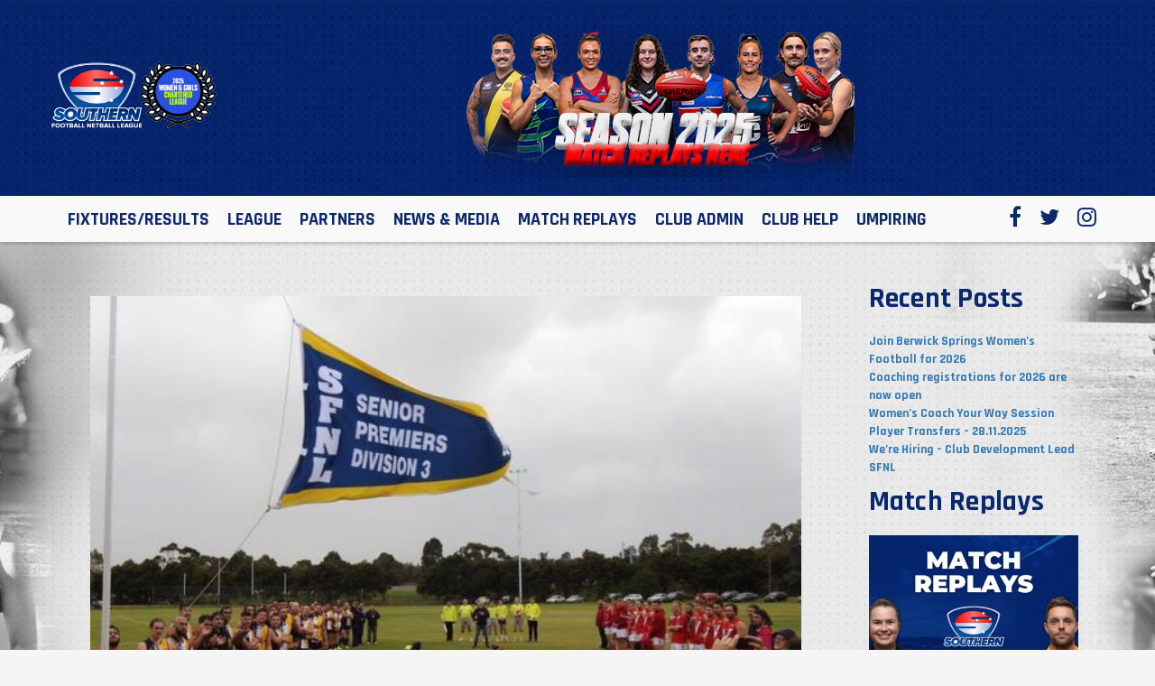

--- FILE ---
content_type: text/html; charset=UTF-8
request_url: https://sfnl.com.au/division-2-round-review-2/
body_size: 13117
content:
<!DOCTYPE html>
<html lang="en-AU" class="no-js no-svg">
<head>
<meta charset="UTF-8">
<meta name="viewport" content="width=device-width, initial-scale=1">
<link rel="profile" href="http://gmpg.org/xfn/11">
<title>Division 2 Round Review &#124; SFNL</title>
<script>(function(html){html.className = html.className.replace(/\bno-js\b/,'js')})(document.documentElement);</script>
<title>Division 2 Round Review &#8211; SFNL</title>
<meta name='robots' content='max-image-preview:large' />
<link rel='dns-prefetch' href='//fonts.googleapis.com' />
<link rel="alternate" type="application/rss+xml" title="SFNL &raquo; Feed" href="https://sfnl.com.au/feed/" />
<link rel="alternate" type="text/calendar" title="SFNL &raquo; iCal Feed" href="https://sfnl.com.au/events/?ical=1" />
<link rel="alternate" title="oEmbed (JSON)" type="application/json+oembed" href="https://sfnl.com.au/wp-json/oembed/1.0/embed?url=https%3A%2F%2Fsfnl.com.au%2Fdivision-2-round-review-2%2F" />
<link rel="alternate" title="oEmbed (XML)" type="text/xml+oembed" href="https://sfnl.com.au/wp-json/oembed/1.0/embed?url=https%3A%2F%2Fsfnl.com.au%2Fdivision-2-round-review-2%2F&#038;format=xml" />
<style id='wp-img-auto-sizes-contain-inline-css' type='text/css'>
img:is([sizes=auto i],[sizes^="auto," i]){contain-intrinsic-size:3000px 1500px}
/*# sourceURL=wp-img-auto-sizes-contain-inline-css */
</style>
<link rel='stylesheet' id='tribe-events-pro-mini-calendar-block-styles-css' href='https://sfnl.com.au/wp-content/plugins/events-calendar-pro/build/css/tribe-events-pro-mini-calendar-block.css?ver=7.7.12' type='text/css' media='all' />
<style id='wp-emoji-styles-inline-css' type='text/css'>

	img.wp-smiley, img.emoji {
		display: inline !important;
		border: none !important;
		box-shadow: none !important;
		height: 1em !important;
		width: 1em !important;
		margin: 0 0.07em !important;
		vertical-align: -0.1em !important;
		background: none !important;
		padding: 0 !important;
	}
/*# sourceURL=wp-emoji-styles-inline-css */
</style>
<link rel='stylesheet' id='wp-block-library-css' href='https://sfnl.com.au/wp-includes/css/dist/block-library/style.min.css?ver=6.9' type='text/css' media='all' />
<style id='global-styles-inline-css' type='text/css'>
:root{--wp--preset--aspect-ratio--square: 1;--wp--preset--aspect-ratio--4-3: 4/3;--wp--preset--aspect-ratio--3-4: 3/4;--wp--preset--aspect-ratio--3-2: 3/2;--wp--preset--aspect-ratio--2-3: 2/3;--wp--preset--aspect-ratio--16-9: 16/9;--wp--preset--aspect-ratio--9-16: 9/16;--wp--preset--color--black: #000000;--wp--preset--color--cyan-bluish-gray: #abb8c3;--wp--preset--color--white: #ffffff;--wp--preset--color--pale-pink: #f78da7;--wp--preset--color--vivid-red: #cf2e2e;--wp--preset--color--luminous-vivid-orange: #ff6900;--wp--preset--color--luminous-vivid-amber: #fcb900;--wp--preset--color--light-green-cyan: #7bdcb5;--wp--preset--color--vivid-green-cyan: #00d084;--wp--preset--color--pale-cyan-blue: #8ed1fc;--wp--preset--color--vivid-cyan-blue: #0693e3;--wp--preset--color--vivid-purple: #9b51e0;--wp--preset--gradient--vivid-cyan-blue-to-vivid-purple: linear-gradient(135deg,rgb(6,147,227) 0%,rgb(155,81,224) 100%);--wp--preset--gradient--light-green-cyan-to-vivid-green-cyan: linear-gradient(135deg,rgb(122,220,180) 0%,rgb(0,208,130) 100%);--wp--preset--gradient--luminous-vivid-amber-to-luminous-vivid-orange: linear-gradient(135deg,rgb(252,185,0) 0%,rgb(255,105,0) 100%);--wp--preset--gradient--luminous-vivid-orange-to-vivid-red: linear-gradient(135deg,rgb(255,105,0) 0%,rgb(207,46,46) 100%);--wp--preset--gradient--very-light-gray-to-cyan-bluish-gray: linear-gradient(135deg,rgb(238,238,238) 0%,rgb(169,184,195) 100%);--wp--preset--gradient--cool-to-warm-spectrum: linear-gradient(135deg,rgb(74,234,220) 0%,rgb(151,120,209) 20%,rgb(207,42,186) 40%,rgb(238,44,130) 60%,rgb(251,105,98) 80%,rgb(254,248,76) 100%);--wp--preset--gradient--blush-light-purple: linear-gradient(135deg,rgb(255,206,236) 0%,rgb(152,150,240) 100%);--wp--preset--gradient--blush-bordeaux: linear-gradient(135deg,rgb(254,205,165) 0%,rgb(254,45,45) 50%,rgb(107,0,62) 100%);--wp--preset--gradient--luminous-dusk: linear-gradient(135deg,rgb(255,203,112) 0%,rgb(199,81,192) 50%,rgb(65,88,208) 100%);--wp--preset--gradient--pale-ocean: linear-gradient(135deg,rgb(255,245,203) 0%,rgb(182,227,212) 50%,rgb(51,167,181) 100%);--wp--preset--gradient--electric-grass: linear-gradient(135deg,rgb(202,248,128) 0%,rgb(113,206,126) 100%);--wp--preset--gradient--midnight: linear-gradient(135deg,rgb(2,3,129) 0%,rgb(40,116,252) 100%);--wp--preset--font-size--small: 13px;--wp--preset--font-size--medium: 20px;--wp--preset--font-size--large: 36px;--wp--preset--font-size--x-large: 42px;--wp--preset--spacing--20: 0.44rem;--wp--preset--spacing--30: 0.67rem;--wp--preset--spacing--40: 1rem;--wp--preset--spacing--50: 1.5rem;--wp--preset--spacing--60: 2.25rem;--wp--preset--spacing--70: 3.38rem;--wp--preset--spacing--80: 5.06rem;--wp--preset--shadow--natural: 6px 6px 9px rgba(0, 0, 0, 0.2);--wp--preset--shadow--deep: 12px 12px 50px rgba(0, 0, 0, 0.4);--wp--preset--shadow--sharp: 6px 6px 0px rgba(0, 0, 0, 0.2);--wp--preset--shadow--outlined: 6px 6px 0px -3px rgb(255, 255, 255), 6px 6px rgb(0, 0, 0);--wp--preset--shadow--crisp: 6px 6px 0px rgb(0, 0, 0);}:where(.is-layout-flex){gap: 0.5em;}:where(.is-layout-grid){gap: 0.5em;}body .is-layout-flex{display: flex;}.is-layout-flex{flex-wrap: wrap;align-items: center;}.is-layout-flex > :is(*, div){margin: 0;}body .is-layout-grid{display: grid;}.is-layout-grid > :is(*, div){margin: 0;}:where(.wp-block-columns.is-layout-flex){gap: 2em;}:where(.wp-block-columns.is-layout-grid){gap: 2em;}:where(.wp-block-post-template.is-layout-flex){gap: 1.25em;}:where(.wp-block-post-template.is-layout-grid){gap: 1.25em;}.has-black-color{color: var(--wp--preset--color--black) !important;}.has-cyan-bluish-gray-color{color: var(--wp--preset--color--cyan-bluish-gray) !important;}.has-white-color{color: var(--wp--preset--color--white) !important;}.has-pale-pink-color{color: var(--wp--preset--color--pale-pink) !important;}.has-vivid-red-color{color: var(--wp--preset--color--vivid-red) !important;}.has-luminous-vivid-orange-color{color: var(--wp--preset--color--luminous-vivid-orange) !important;}.has-luminous-vivid-amber-color{color: var(--wp--preset--color--luminous-vivid-amber) !important;}.has-light-green-cyan-color{color: var(--wp--preset--color--light-green-cyan) !important;}.has-vivid-green-cyan-color{color: var(--wp--preset--color--vivid-green-cyan) !important;}.has-pale-cyan-blue-color{color: var(--wp--preset--color--pale-cyan-blue) !important;}.has-vivid-cyan-blue-color{color: var(--wp--preset--color--vivid-cyan-blue) !important;}.has-vivid-purple-color{color: var(--wp--preset--color--vivid-purple) !important;}.has-black-background-color{background-color: var(--wp--preset--color--black) !important;}.has-cyan-bluish-gray-background-color{background-color: var(--wp--preset--color--cyan-bluish-gray) !important;}.has-white-background-color{background-color: var(--wp--preset--color--white) !important;}.has-pale-pink-background-color{background-color: var(--wp--preset--color--pale-pink) !important;}.has-vivid-red-background-color{background-color: var(--wp--preset--color--vivid-red) !important;}.has-luminous-vivid-orange-background-color{background-color: var(--wp--preset--color--luminous-vivid-orange) !important;}.has-luminous-vivid-amber-background-color{background-color: var(--wp--preset--color--luminous-vivid-amber) !important;}.has-light-green-cyan-background-color{background-color: var(--wp--preset--color--light-green-cyan) !important;}.has-vivid-green-cyan-background-color{background-color: var(--wp--preset--color--vivid-green-cyan) !important;}.has-pale-cyan-blue-background-color{background-color: var(--wp--preset--color--pale-cyan-blue) !important;}.has-vivid-cyan-blue-background-color{background-color: var(--wp--preset--color--vivid-cyan-blue) !important;}.has-vivid-purple-background-color{background-color: var(--wp--preset--color--vivid-purple) !important;}.has-black-border-color{border-color: var(--wp--preset--color--black) !important;}.has-cyan-bluish-gray-border-color{border-color: var(--wp--preset--color--cyan-bluish-gray) !important;}.has-white-border-color{border-color: var(--wp--preset--color--white) !important;}.has-pale-pink-border-color{border-color: var(--wp--preset--color--pale-pink) !important;}.has-vivid-red-border-color{border-color: var(--wp--preset--color--vivid-red) !important;}.has-luminous-vivid-orange-border-color{border-color: var(--wp--preset--color--luminous-vivid-orange) !important;}.has-luminous-vivid-amber-border-color{border-color: var(--wp--preset--color--luminous-vivid-amber) !important;}.has-light-green-cyan-border-color{border-color: var(--wp--preset--color--light-green-cyan) !important;}.has-vivid-green-cyan-border-color{border-color: var(--wp--preset--color--vivid-green-cyan) !important;}.has-pale-cyan-blue-border-color{border-color: var(--wp--preset--color--pale-cyan-blue) !important;}.has-vivid-cyan-blue-border-color{border-color: var(--wp--preset--color--vivid-cyan-blue) !important;}.has-vivid-purple-border-color{border-color: var(--wp--preset--color--vivid-purple) !important;}.has-vivid-cyan-blue-to-vivid-purple-gradient-background{background: var(--wp--preset--gradient--vivid-cyan-blue-to-vivid-purple) !important;}.has-light-green-cyan-to-vivid-green-cyan-gradient-background{background: var(--wp--preset--gradient--light-green-cyan-to-vivid-green-cyan) !important;}.has-luminous-vivid-amber-to-luminous-vivid-orange-gradient-background{background: var(--wp--preset--gradient--luminous-vivid-amber-to-luminous-vivid-orange) !important;}.has-luminous-vivid-orange-to-vivid-red-gradient-background{background: var(--wp--preset--gradient--luminous-vivid-orange-to-vivid-red) !important;}.has-very-light-gray-to-cyan-bluish-gray-gradient-background{background: var(--wp--preset--gradient--very-light-gray-to-cyan-bluish-gray) !important;}.has-cool-to-warm-spectrum-gradient-background{background: var(--wp--preset--gradient--cool-to-warm-spectrum) !important;}.has-blush-light-purple-gradient-background{background: var(--wp--preset--gradient--blush-light-purple) !important;}.has-blush-bordeaux-gradient-background{background: var(--wp--preset--gradient--blush-bordeaux) !important;}.has-luminous-dusk-gradient-background{background: var(--wp--preset--gradient--luminous-dusk) !important;}.has-pale-ocean-gradient-background{background: var(--wp--preset--gradient--pale-ocean) !important;}.has-electric-grass-gradient-background{background: var(--wp--preset--gradient--electric-grass) !important;}.has-midnight-gradient-background{background: var(--wp--preset--gradient--midnight) !important;}.has-small-font-size{font-size: var(--wp--preset--font-size--small) !important;}.has-medium-font-size{font-size: var(--wp--preset--font-size--medium) !important;}.has-large-font-size{font-size: var(--wp--preset--font-size--large) !important;}.has-x-large-font-size{font-size: var(--wp--preset--font-size--x-large) !important;}
/*# sourceURL=global-styles-inline-css */
</style>

<style id='classic-theme-styles-inline-css' type='text/css'>
/*! This file is auto-generated */
.wp-block-button__link{color:#fff;background-color:#32373c;border-radius:9999px;box-shadow:none;text-decoration:none;padding:calc(.667em + 2px) calc(1.333em + 2px);font-size:1.125em}.wp-block-file__button{background:#32373c;color:#fff;text-decoration:none}
/*# sourceURL=/wp-includes/css/classic-themes.min.css */
</style>
<link rel='stylesheet' id='page-list-style-css' href='https://sfnl.com.au/wp-content/plugins/sitemap/css/page-list.css?ver=4.4' type='text/css' media='all' />
<link rel='stylesheet' id='responsive-style-css' href='https://sfnl.com.au/wp-content/themes/elite/core/css/bootstrap.css?ver=6.9' type='text/css' media='all' />
<link rel='stylesheet' id='wp-pagenavi-css' href='https://sfnl.com.au/wp-content/plugins/wp-pagenavi/pagenavi-css.css?ver=2.70' type='text/css' media='all' />
<link rel='stylesheet' id='sfl-fonts-awesome-css' href='https://sfnl.com.au/wp-content/themes/sfl/assets/css/font-awesome.min.css?ver=6.9' type='text/css' media='all' />
<link rel='stylesheet' id='sfl-bootstrap-css' href='https://sfnl.com.au/wp-content/themes/sfl/assets/css/bootstrap.min.css?ver=6.9' type='text/css' media='all' />
<link rel='stylesheet' id='sfl-slick-css' href='https://sfnl.com.au/wp-content/themes/sfl/assets/css/slick.css?ver=6.9' type='text/css' media='all' />
<link rel='stylesheet' id='sfl-fonts-css' href='https://fonts.googleapis.com/css?family=Rajdhani%3A400%2C500%2C700&#038;ver=6.9' type='text/css' media='all' />
<link rel='stylesheet' id='sfl-stylesheet-css' href='https://sfnl.com.au/wp-content/themes/sfl/assets/css/stylesheet.css?ver=6.9' type='text/css' media='all' />
<link rel='stylesheet' id='sfl-responsive-css' href='https://sfnl.com.au/wp-content/themes/sfl/assets/css/responsive.css?ver=6.9' type='text/css' media='all' />
<link rel='stylesheet' id='sfl-custom-css' href='https://sfnl.com.au/wp-content/themes/sfl/assets/css/custom.css?ver=6.9' type='text/css' media='all' />
<link rel='stylesheet' id='sfl-owl-css-css' href='https://sfnl.com.au/wp-content/themes/sfl/assets/css/owl.carousel.css?ver=6.9' type='text/css' media='all' />
<link rel='stylesheet' id='sfl-tabs-css-css' href='https://sfnl.com.au/wp-content/themes/sfl/assets/css/easy-responsive-tabs.css?ver=6.9' type='text/css' media='all' />
<script type="text/javascript" src="https://sfnl.com.au/wp-includes/js/jquery/jquery.min.js?ver=3.7.1" id="jquery-core-js"></script>
<script type="text/javascript" src="https://sfnl.com.au/wp-includes/js/jquery/jquery-migrate.min.js?ver=3.4.1" id="jquery-migrate-js"></script>
<script type="text/javascript" src="https://sfnl.com.au/wp-content/themes/elite/core/js/responsive-modernizr.min.js?ver=2.6.1" id="modernizr-js"></script>
<script type="text/javascript" src="https://sfnl.com.au/wp-content/themes/sfl/assets/js/html5shiv.js?ver=6.9" id="sfl-html5shiv-js"></script>
<script type="text/javascript" src="https://sfnl.com.au/wp-content/themes/sfl/assets/js/respond.min.js?ver=6.9" id="sfl-respond-js"></script>
<script type="text/javascript" src="https://sfnl.com.au/wp-content/themes/sfl/assets/js/jquery-1.10.2.js?ver=6.9" id="sfl-jquery-js"></script>
<script type="text/javascript" src="https://sfnl.com.au/wp-content/themes/sfl/assets/js/jquery-migrate.min.js?ver=6.9" id="sfl-jquery-migrate-js"></script>
<script type="text/javascript" src="https://sfnl.com.au/wp-content/themes/sfl/assets/js/bootstrap.min.js?ver=6.9" id="sfl-bootstrap-js"></script>
<script type="text/javascript" src="https://sfnl.com.au/wp-content/themes/sfl/assets/js/css_browser_selector.js?ver=6.9" id="sfl-css-js"></script>
<script type="text/javascript" src="https://sfnl.com.au/wp-content/themes/sfl/assets/js/owl.carousel.js?ver=6.9" id="sfl-owl-js"></script>
<script type="text/javascript" src="https://sfnl.com.au/wp-content/themes/sfl/assets/js/easyResponsiveTabs.js?ver=6.9" id="sfl-tabs-js"></script>
<link rel="https://api.w.org/" href="https://sfnl.com.au/wp-json/" /><link rel="alternate" title="JSON" type="application/json" href="https://sfnl.com.au/wp-json/wp/v2/posts/17806" /><link rel="EditURI" type="application/rsd+xml" title="RSD" href="https://sfnl.com.au/xmlrpc.php?rsd" />
<meta name="generator" content="WordPress 6.9" />
<link rel="canonical" href="https://sfnl.com.au/division-2-round-review-2/" />
<link rel='shortlink' href='https://sfnl.com.au/?p=17806' />
<!-- Stream WordPress user activity plugin v4.1.1 -->
<meta name="tec-api-version" content="v1"><meta name="tec-api-origin" content="https://sfnl.com.au"><link rel="alternate" href="https://sfnl.com.au/wp-json/tribe/events/v1/" /><link rel="icon" href="https://sfnl.com.au/wp-content/uploads/2023/12/cropped-Southern-Logo-1-32x32.png" sizes="32x32" />
<link rel="icon" href="https://sfnl.com.au/wp-content/uploads/2023/12/cropped-Southern-Logo-1-192x192.png" sizes="192x192" />
<link rel="apple-touch-icon" href="https://sfnl.com.au/wp-content/uploads/2023/12/cropped-Southern-Logo-1-180x180.png" />
<meta name="msapplication-TileImage" content="https://sfnl.com.au/wp-content/uploads/2023/12/cropped-Southern-Logo-1-270x270.png" />
		<style type="text/css" id="wp-custom-css">
			#main-nav ul ul li {
    float: none;
    width: 284px;
}
li#menu-item-20259 .sub-menu {
    margin: 0px 0px 0px 65px;
}

.col.regional-news {
	margin-left:20px;
}
.col.regional-news .tribe-common-g-row.tribe-events-widget-events-list__event-row {
    background: #f2f2f3;
    padding: 14px 15px;
    width: 100%;
    display: flex;
    margin-bottom: 20px;
}
.col.more-headlines {
    width: 43%;
}
/* section#tribe-events-pg-template {
    height: 100%;
    min-height: 600px;
} */
div#tribe-events-content .type-tribe_events {
    float: unset !important;
}
.tribe-events-widget-events-list__events >.tribe-common-g-row.tribe-events-widget-events-list__event-row {
    height: 111px;
    width: 100%;
    border-bottom: 1px solid #ccc;
    break-inside: avoid;
    -webkit-column-break-inside: avoid;
}
#panel-headlines h3 {
    color: #FFF;
    margin-top: 0px;
    font-weight: bold;
    letter-spacing: 0.25px;
    font-size: 22px;
    font-family: 'Rajdhani';
    /* margin-bottom: 20px; */
    display: inline;
    float: left;
    line-height: 25px;
}
.regional-news .type-tribe_events:nth-child(odd) {
    background: unset !important;
}		</style>
		<!-- Global site tag (gtag.js) - Google Analytics -->
<script async src="https://www.googletagmanager.com/gtag/js?id=UA-75131640-1"></script>
<script>
  window.dataLayer = window.dataLayer || [];
  function gtag(){dataLayer.push(arguments);}
  gtag('js', new Date());

  gtag('config', 'UA-75131640-1');
</script>
</head>

<body class="wp-singular post-template-default single single-post postid-17806 single-format-standard wp-custom-logo wp-theme-elite wp-child-theme-sfl tribe-no-js">
	<header id="hpart">
		



<div class="searchbox">
	<form role="search" id="search_form_header"  method="get" class="search-form" action="https://sfnl.com.au/">
		<input type="search" id="search-form-697c3fc298b13" class="search-field search-int" placeholder="SEARCH_____" value="" name="s" />
		<i id="search_form_icon" class="fa fa-search"></i>
	</form>
</div>
<div class="header-cbox">
	<div class="container">
		<div class="row text-center">
			<div class="clearfix">
            	<div class="mobile-nav"><i class="fa fa-bars"></i></div>
				<div class="logo-box">
					<a href="https://sfnl.com.au"><img src="https://sfnl.com.au/wp-content/uploads/2025/07/sfnl-3-scaled.png" /></a>
				</div>
				<div class="add-header-banner">
					<a href="https://localfootyhub.com.au/explore/SFNL"><img src="https://sfnl.com.au/wp-content/uploads/2025/04/Website-Banner-5.png" /></a>				</div>
                <div class="mobile-search"><a href="#" class="search-btn"><i class="fa fa-search"></i></a></div>
			</div>
		</div>
	</div>
</div>
		<div class="nav-box inn-main-nav">
	<div class="container">
		<div class="row clearfix">
			<nav id="main-nav" class="menu-top-header-menu-container"><ul id="menu-top-header-menu" class="nav-links inn-main-nav-link"><li id="menu-item-19017" class="menu-item menu-item-type-post_type menu-item-object-page menu-item-has-children menu-item-19017"><a href="https://sfnl.com.au/fixturesresults/">FIXTURES/RESULTS</a>
<ul class="sub-menu">
	<li id="menu-item-26226" class="menu-item menu-item-type-custom menu-item-object-custom menu-item-26226"><a href="https://drive.google.com/file/d/1Tu-MjrdhjshRRnt5ruTXfapEM29IrmkO/view?usp=sharing">Downloadable Fixtures</a></li>
	<li id="menu-item-22098" class="menu-item menu-item-type-custom menu-item-object-custom menu-item-22098"><a href="https://www.playhq.com/afl/org/southern-football-netball-league/southern-football-netball-league-2026/aea5195c">2026 Football Fixtures</a></li>
	<li id="menu-item-25793" class="menu-item menu-item-type-custom menu-item-object-custom menu-item-25793"><a href="https://registration.netballconnect.com/livescoreSeasonFixture?organisationKey=b749e156-94e9-42c3-b431-368c006292e6&#038;competitionId=876&#038;yearId=7&#038;competitionUniqueKey=a7b7d731-767a-4ecc-8a79-642cb710a477&#038;divisionId=All">2025 Netball Fixtures</a></li>
</ul>
</li>
<li id="menu-item-5395" class="menu-item menu-item-type-custom menu-item-object-custom menu-item-has-children menu-item-5395"><a>LEAGUE</a>
<ul class="sub-menu">
	<li id="menu-item-18693" class="menu-item menu-item-type-post_type menu-item-object-page menu-item-18693"><a href="https://sfnl.com.au/member-clubs/">Member Clubs</a></li>
	<li id="menu-item-18705" class="menu-item menu-item-type-post_type menu-item-object-page menu-item-has-children menu-item-18705"><a href="https://sfnl.com.au/league/sfnl-hq/">SFNL HQ</a>
	<ul class="sub-menu">
		<li id="menu-item-18721" class="menu-item menu-item-type-post_type menu-item-object-page menu-item-18721"><a href="https://sfnl.com.au/contact-us/">Contact Us</a></li>
		<li id="menu-item-18707" class="menu-item menu-item-type-post_type menu-item-object-page menu-item-18707"><a href="https://sfnl.com.au/staff/">Staff</a></li>
		<li id="menu-item-18703" class="menu-item menu-item-type-post_type menu-item-object-page menu-item-18703"><a href="https://sfnl.com.au/board-members/">Board Members</a></li>
	</ul>
</li>
	<li id="menu-item-19729" class="menu-item menu-item-type-post_type menu-item-object-page menu-item-19729"><a href="https://sfnl.com.au/jobs/">Job Notice Board</a></li>
	<li id="menu-item-19075" class="menu-item menu-item-type-post_type menu-item-object-page menu-item-19075"><a href="https://sfnl.com.au/events/">Events</a></li>
	<li id="menu-item-18730" class="menu-item menu-item-type-post_type menu-item-object-page menu-item-has-children menu-item-18730"><a href="https://sfnl.com.au/league/history/">History</a>
	<ul class="sub-menu">
		<li id="menu-item-19050" class="menu-item menu-item-type-post_type menu-item-object-page menu-item-19050"><a href="https://sfnl.com.au/league/history/a-brief-history/">A Brief History</a></li>
		<li id="menu-item-18731" class="menu-item menu-item-type-post_type menu-item-object-page menu-item-18731"><a href="https://sfnl.com.au/league/history/federal/">Federal FL</a></li>
		<li id="menu-item-18733" class="menu-item menu-item-type-post_type menu-item-object-page menu-item-18733"><a href="https://sfnl.com.au/league/history/south-east-suburban-football-league/">SESFL</a></li>
		<li id="menu-item-23410" class="menu-item menu-item-type-post_type menu-item-object-page menu-item-23410"><a href="https://sfnl.com.au/league/history/caulfield-oakleigh-district-football-league/">CODFL</a></li>
		<li id="menu-item-23408" class="menu-item menu-item-type-post_type menu-item-object-page menu-item-23408"><a href="https://sfnl.com.au/league/history/eastern-suburbs-churches-football-association/">ESCFA</a></li>
		<li id="menu-item-23409" class="menu-item menu-item-type-post_type menu-item-object-page menu-item-23409"><a href="https://sfnl.com.au/league/history/eastern-suburban-football-league/">ESFL</a></li>
	</ul>
</li>
	<li id="menu-item-18734" class="menu-item menu-item-type-post_type menu-item-object-page menu-item-has-children menu-item-18734"><a href="https://sfnl.com.au/league/honour-boards/">Honour Boards</a>
	<ul class="sub-menu">
		<li id="menu-item-18735" class="menu-item menu-item-type-post_type menu-item-object-page menu-item-18735"><a href="https://sfnl.com.au/hall-of-fame/">Hall of Fame</a></li>
		<li id="menu-item-18736" class="menu-item menu-item-type-post_type menu-item-object-page menu-item-18736"><a href="https://sfnl.com.au/life-members/">Life Members</a></li>
		<li id="menu-item-20319" class="menu-item menu-item-type-post_type menu-item-object-page menu-item-20319"><a href="https://sfnl.com.au/league/honour-boards/sfnl-grand-finalists/">Grand Finalists</a></li>
		<li id="menu-item-18779" class="menu-item menu-item-type-post_type menu-item-object-page menu-item-18779"><a href="https://sfnl.com.au/league/honour-boards/sfnl-best-fairest-winners/">B&#038;F Winners</a></li>
		<li id="menu-item-18778" class="menu-item menu-item-type-post_type menu-item-object-page menu-item-18778"><a href="https://sfnl.com.au/league/honour-boards/sfnl-leading-goalscorers/">Goalscorers</a></li>
		<li id="menu-item-18739" class="menu-item menu-item-type-post_type menu-item-object-page menu-item-18739"><a href="https://sfnl.com.au/league/honour-boards/grand-final-best-on-ground/">Grand Final BoG</a></li>
	</ul>
</li>
	<li id="menu-item-18742" class="menu-item menu-item-type-post_type menu-item-object-page menu-item-18742"><a href="https://sfnl.com.au/league/league-medals/">League Medals</a></li>
</ul>
</li>
<li id="menu-item-18708" class="menu-item menu-item-type-post_type menu-item-object-page menu-item-has-children menu-item-18708"><a href="https://sfnl.com.au/partners-3/">PARTNERS</a>
<ul class="sub-menu">
	<li id="menu-item-18709" class="menu-item menu-item-type-post_type menu-item-object-page menu-item-18709"><a href="https://sfnl.com.au/league-partners/">League Partners</a></li>
	<li id="menu-item-18706" class="menu-item menu-item-type-post_type menu-item-object-page menu-item-18706"><a href="https://sfnl.com.au/partners-3/sponsorship/">Advertise With Us</a></li>
</ul>
</li>
<li id="menu-item-18772" class="menu-item menu-item-type-post_type menu-item-object-page menu-item-has-children menu-item-18772"><a href="https://sfnl.com.au/media/">NEWS &#038; MEDIA</a>
<ul class="sub-menu">
	<li id="menu-item-5241" class="menu-item menu-item-type-post_type menu-item-object-page menu-item-5241"><a href="https://sfnl.com.au/news/news-archive/">News archive</a></li>
	<li id="menu-item-20770" class="menu-item menu-item-type-custom menu-item-object-custom menu-item-20770"><a href="http://sfnl.teamapp.com">Team App</a></li>
	<li id="menu-item-18741" class="menu-item menu-item-type-post_type menu-item-object-page menu-item-18741"><a href="https://sfnl.com.au/media/annual-reports/">Annual Reports</a></li>
	<li id="menu-item-21485" class="menu-item menu-item-type-custom menu-item-object-custom menu-item-21485"><a href="https://sfnl.com.au/wp-content/uploads/2023/04/SFNL-Strategic-Plan-2023-25-Final524.pdf">Strategic Plan</a></li>
	<li id="menu-item-25703" class="menu-item menu-item-type-post_type menu-item-object-page menu-item-25703"><a href="https://sfnl.com.au/netball-achievements/">Netball Achievements</a></li>
</ul>
</li>
<li id="menu-item-21629" class="menu-item menu-item-type-custom menu-item-object-custom menu-item-has-children menu-item-21629"><a href="http://sfnl.sportscastcloud.com/">MATCH REPLAYS</a>
<ul class="sub-menu">
	<li id="menu-item-21628" class="menu-item menu-item-type-custom menu-item-object-custom menu-item-21628"><a href="https://localfootyhub.com.au/explore/SFNL/videos">Match Replays + Highlights</a></li>
</ul>
</li>
<li id="menu-item-18743" class="menu-item menu-item-type-post_type menu-item-object-page menu-item-has-children menu-item-18743"><a href="https://sfnl.com.au/club-admin/">CLUB ADMIN</a>
<ul class="sub-menu">
	<li id="menu-item-18744" class="menu-item menu-item-type-post_type menu-item-object-page menu-item-18744"><a href="https://sfnl.com.au/club-admin/sfnl-by-laws/">Rules &#038; By-laws</a></li>
	<li id="menu-item-20259" class="menu-item menu-item-type-post_type menu-item-object-page menu-item-20259"><a href="https://sfnl.com.au/playerpoints/">Player Points &#038; Payments</a></li>
	<li id="menu-item-18748" class="menu-item menu-item-type-post_type menu-item-object-page menu-item-has-children menu-item-18748"><a href="https://sfnl.com.au/club-admin/player-registration/">Registration</a>
	<ul class="sub-menu">
		<li id="menu-item-18750" class="menu-item menu-item-type-post_type menu-item-object-page menu-item-18750"><a href="https://sfnl.com.au/football-registration/">Football</a></li>
		<li id="menu-item-18749" class="menu-item menu-item-type-post_type menu-item-object-page menu-item-18749"><a href="https://sfnl.com.au/netball-registration/">Netball</a></li>
	</ul>
</li>
	<li id="menu-item-25052" class="menu-item menu-item-type-custom menu-item-object-custom menu-item-25052"><a href="https://admin.playhq.com/">PlayHQ Login</a></li>
	<li id="menu-item-18751" class="menu-item menu-item-type-post_type menu-item-object-page menu-item-18751"><a href="https://sfnl.com.au/club-admin/admin-forms-and-user-guides/">Forms &#038; Guides</a></li>
	<li id="menu-item-24357" class="menu-item menu-item-type-custom menu-item-object-custom menu-item-24357"><a href="https://au.marsh.com/sport/afl/clubs.html">Marsh Insurance</a></li>
	<li id="menu-item-25126" class="menu-item menu-item-type-custom menu-item-object-custom menu-item-25126"><a href="https://sfnl-transfers.tiiny.site">Transfers</a></li>
</ul>
</li>
<li id="menu-item-22187" class="menu-item menu-item-type-post_type menu-item-object-page menu-item-has-children menu-item-22187"><a href="https://sfnl.com.au/coaching/">CLUB HELP</a>
<ul class="sub-menu">
	<li id="menu-item-22188" class="menu-item menu-item-type-post_type menu-item-object-page menu-item-22188"><a href="https://sfnl.com.au/coaching/">COACHING</a></li>
	<li id="menu-item-24574" class="menu-item menu-item-type-post_type menu-item-object-page menu-item-24574"><a href="https://sfnl.com.au/afl-club-help/">AFL Club Help</a></li>
</ul>
</li>
<li id="menu-item-5398" class="menu-item menu-item-type-custom menu-item-object-custom menu-item-has-children menu-item-5398"><a href="http://www.google.com/https://sfnl.com.au/umpiring/">UMPIRING</a>
<ul class="sub-menu">
	<li id="menu-item-25143" class="menu-item menu-item-type-custom menu-item-object-custom menu-item-25143"><a href="https://www.cognitoforms.com/SouthernFootballNetballLeague1/_2025SFNLClubUmpirePaperwork">2025 Match Day Paperwork     Upload Link</a></li>
	<li id="menu-item-20328" class="menu-item menu-item-type-custom menu-item-object-custom menu-item-20328"><a href="http://sfnlumpires.com">Football Umpiring</a></li>
	<li id="menu-item-18766" class="menu-item menu-item-type-post_type menu-item-object-page menu-item-18766"><a href="https://sfnl.com.au/netball-umpiring/">Netball Umpiring</a></li>
</ul>
</li>
</ul></nav>			<div class="nav-rpart">
                	<ul class="social-icons clearfix">
                    	<li><a href="https://facebook.com/SouthernFootballNetballLeague"><i class="fa fa-facebook"></i></a></li>
                        <li><a href="https://twitter.com/SouthernFNL"><i class="fa fa-twitter"></i></a></li>
                        <li><a href="https://instagram.com/southernfnl"><i class="fa fa-instagram"></i></a></li>
                    </ul>
                </div>
		</div>
	</div>
</div>
	</header>
<section id="news-box">
	<div class="container">
    	<div class="row">
        	<div class="col-lg-9 col-md-9 col-sm-8">
            	<div class="news-detail-box">
            		                	<div class="inn-banner"><img src="https://sfnl.com.au/wp-content/uploads/2018/04/30724449_595867494083146_4330011045792003022_n.jpg" class="img-responsive" /></div>
                    <div class="news-container">
                    	<h1 class="heading-1">Division 2 Round Review</h1>
                        <div class="share-btn-box">
                            <!-- <img src="https://sfnl.com.au/wp-content/themes/sfl/assets/images/share-btn.png" /> -->
                            <div class="fb-like" data-href="http://107.23.221.187/sfl/code/" data-layout="button_count" data-action="like" data-size="small" data-show-faces="true" data-share="true"></div>
                            <a href="https://twitter.com/intent/tweet" class="twitter-share-button">
                                Tweet
                            </a>
                        </div>
                                                <div class="desc">
                        	<h4>By Jason Barbin</h4><br />
<img class="aligncenter wp-image-8270" src="https://sfnl.com.au/wp-content/uploads/2015/06/Twitter-logo.png" sizes="(max-width: 61px) 100vw, 61px" srcset="https://sfnl.com.au/wp-content/uploads/2015/06/Twitter-logo.png 210w, https://sfnl.com.au/wp-content/uploads/2015/06/Twitter-logo-100x98.png 100w" alt="Twitter" width="61" height="60" /><strong><a title="@JBarbin10" href="https://twitter.com/JBarbin10" target="_blank" rel="noopener">@JBarbin10</a></strong><br />
<br />
<span style="color: #ff0000;"><strong>ROUND 2 REVIEW</strong></span><br />
<br />
A potential grand final preview yielded an intriguing result to headline Round 2 action in the Southern Football Netball League in the Division 2 competition, while Doveton Eagles continue to surprise.<br />
<br />
&nbsp;<br />
<br />
<strong>Keysborough 9.18 (72) def Murrumbeena 7.6 (48)</strong><br />
<br />
The premiership favourites when down in a blaze of glory in Round 2 with a strong second half from the visitors spurring them to their second straight win.<br />
<br />
Keysborough was simply too good for Murrumbeena, booting six goals to two in the second half, including keeping the host side goalless in the final term.<br />
<br />
Chris Bryan made it seven goals from two games to top the score sheet for Keysie, with James Anwyl and Damian Collins among the best.<br />
<br />
A strong start in the first half from Murrumbeena saw it overcome an eight-point quarter time deficit to lead by eight at the half time break.<br />
<br />
From there it was all the Burra however, as they booted home four goals to two in the third to take a five-point lead at the final change, before another two goals in the last secured a 24-point win, which could have been more if not for inaccurate kicking.<br />
<br />
Dechlan Turkington and Thomas Valenta were named Murrumbeena’s best.<br />
<br />
&nbsp;<br />
<br />
<strong>Caulfield 16.8 (104) def Hampton 8.16 (64)</strong><br />
<br />
The Bears went about their business on Saturday, overcoming a Hampton side which led five points at the three quarter time break.<br />
<br />
The visitors had all the momentum going into the fourth quarter, but the home side found their kicking boots and slotted home seven goals to one behind in the last.<br />
<br />
Leading the charge for Caulfield was best on ground Tom Heagney with five goals, while Chris Ryall and ruckman Adam Ballard were also impressive.<br />
<br />
The Bears enjoyed a strong start to the game, booting three goals in the first term and four in the second to lead by 15 at half time, with Hampton hanging around.<br />
<br />
The Hammers then flicked the switch in the third, but were unable to capitalise on several opportunities, kicking 4.8 to two straight goals to only lead by five points at the final change.<br />
<br />
Caulfield made them pay for their inaccuracy in the last, slamming home 7.4 to one behind to ultimately cruise to a 40-point win.<br />
<br />
Mark Devereaux and Callum White were listed as the visitor’s best.<br />
<br />
&nbsp;<br />
<br />
<strong>Mount Waverley 8.4 (58) def Clayton 5.10 (40)</strong><br />
<br />
Mount Waverley key forward Caleb Schulz continued to show he’s one to keep an eye on, booting five goals in his side’s 18-point win against Clayton.<br />
<br />
In a match where goals were sometimes hard to come by, Schulz made the most of his chances as the Lions pulled away in the final term.<br />
<br />
Schulz was named among his side’s best with Jamil Tye named best on ground alongside Ben McLeod and Ethan Tobias.<br />
<br />
Clayton opened the game in stirring fashion to boot three goals in the opening term, but were held scoreless in the second as Mount Waverley opened up an eight-point lead.<br />
<br />
Both sides could only manage one goal in the third term with the lead decreasing to five before the Lions pulled away in the last, with three goals to one to eventually win by 18 points.<br />
<br />
Glenn Tuckwell and Lachlan Caine were best on for Clayton.<br />
<br />
&nbsp;<br />
<br />
<strong>Doveton Eagles 13.14 (92) def East Brighton 9.11 (65)</strong><br />
<br />
A scintillating first half was the key behind Doveton Eagles’ 27-point win against East Brighton at home, though the second half was a cause for concern.<br />
<br />
The Eagles booted eight goals to two in the opening half to lead by 40 points at the main break, but conceding seven goals to five in the second half.<br />
<br />
Peter Dye and Enayte Samadi combined for six goals in the win, while Nicholas Beer and Nick Battle were named best on ground.<br />
<br />
Doveton was flying in the first quarter, kicking five goals to one behind, before adding three goals to two in the second to lead by 40.<br />
<br />
To East Brighton’s credit, it refused to lay down in the second half and booted four goals to one in the third to get to within 20 points and a sniff at an upset.<br />
<br />
Doveton was able to switch back on in the fourth and held back the Vampires with four goals to three and come away with the win.<br />
<br />
Mark Jamieson (three goals) was best on for the visitors alongside Ryan Cosgrave.<br />
<br />
&nbsp;<br />
<br />
<strong>Highett 12.11 (83) def Skye 4.7 (31)</strong><br />
<br />
Highett has gone about shaking the Jekyll and Hyde tag very nicely in 2018, winning its second straight game with a commanding 52-point win against Skye.<br />
<br />
The Dogs set up the win with an eight-goal first half and while the scoring dried up in the second, they only conceded two majors.<br />
<br />
Tom Brown showed he can still be considered one of the top players in Division 2, booting four goals in a best on ground performance, while Nathan Scott was also impressive.<br />
<br />
In a competitive first half, Highett broke away early to lead by two goals at the first change, before holding Skye goalless in the second, increasing its lead to 41 points.<br />
<br />
The Dogs chipped away throughout the second half, kicking two goals to one in both the third and fourth quarters to eventually win by 52.<br />
<br />
Daniel Turner and Zach Harland were among the best for Skye.                        </div>
                    </div>
                </div>
            </div>
            
<div class="col-lg-3 col-md-3 col-sm-4">
	<div class="sidebar">
		<aside id="secondary" class="widget-area" role="complementary">
			
		<section id="recent-posts-2" class="widget widget_recent_entries">
		<h2 class="widget-title">Recent Posts</h2>
		<ul>
											<li>
					<a href="https://sfnl.com.au/join-berwick-springs-womens-football-for-2026/">Join Berwick Springs Women&#8217;s Football for 2026</a>
									</li>
											<li>
					<a href="https://sfnl.com.au/26215-2/">Coaching registrations for 2026 are now open</a>
									</li>
											<li>
					<a href="https://sfnl.com.au/womens-coach-your-way-session/">Women&#8217;s Coach Your Way Session</a>
									</li>
											<li>
					<a href="https://sfnl.com.au/player-transfers-17-11-2025/">Player Transfers &#8211; 28.11.2025</a>
									</li>
											<li>
					<a href="https://sfnl.com.au/club-development-lead-position-description-sfnl/">We&#8217;re Hiring &#8211; Club Development Lead SFNL</a>
									</li>
					</ul>

		</section><section id="widget_sp_image-2" class="widget widget_sp_image"><h2 class="widget-title">Match Replays</h2><a href="https://sites.clubzone.com.au/sfnl/livestreams" target="_self" class="widget_sp_image-image-link" title="Match Replays"><img width="1080" height="1080" alt="Match Replays" class="attachment-full aligncenter" style="max-width: 100%;" srcset="https://sfnl.com.au/wp-content/uploads/2023/04/MATCH-REPLAYS-2532.jpg 1080w, https://sfnl.com.au/wp-content/uploads/2023/04/MATCH-REPLAYS-2532-300x300.jpg 300w, https://sfnl.com.au/wp-content/uploads/2023/04/MATCH-REPLAYS-2532-1024x1024.jpg 1024w, https://sfnl.com.au/wp-content/uploads/2023/04/MATCH-REPLAYS-2532-100x100.jpg 100w, https://sfnl.com.au/wp-content/uploads/2023/04/MATCH-REPLAYS-2532-768x768.jpg 768w, https://sfnl.com.au/wp-content/uploads/2023/04/MATCH-REPLAYS-2532-150x150.jpg 150w" sizes="(max-width: 767px) 89vw, (max-width: 1000px) 54vw, (max-width: 1071px) 543px, 580px" src="https://sfnl.com.au/wp-content/uploads/2023/04/MATCH-REPLAYS-2532.jpg" /></a></section>		</aside><!-- #secondary -->
	</div>
</div>

        </div>
    </div>
</section>
<div id="partners-panel"><section id="sfl-partners">
	<div class="container text-center">
    	<div class="row">
			<div class="partners-title-box text-center">
				<h2 class="heading-1">League Partners</h2>
				<div class="add-banner">
															<a href="https://www.bendigobank.com.au/branch/vic/community-bank-murrumbeena/"><img src="https://sfnl.com.au/wp-content/uploads/2024/03/Bendigo-Bank-Murrumbeena-stacked-png-1.png" /></a>
											<a href="https://www.newbalance.com.au/"><img src="https://sfnl.com.au/wp-content/uploads/2024/01/image004.png" /></a>
											<a href="http://www.footytrips.com.au/"><img src="https://sfnl.com.au/wp-content/uploads/2025/04/Footy-Trips-Logo-2016.png" /></a>
											<a href="http://www.sandowngreyhounds.com.au/"><img src="https://sfnl.com.au/wp-content/uploads/2023/02/sandown-Copy.jpg" /></a>
											<a href="https://www.tiv.vic.edu.au/"><img src="https://sfnl.com.au/wp-content/uploads/2025/12/TIV-Logo-with-CRICOS-01.png" /></a>
											<a href="https://belgraviaapparel.com/"><img src="https://sfnl.com.au/wp-content/uploads/2024/01/Belgravia-Sports-Apparel-Shop_853x.webp" /></a>
											<a href="https://clubconnect.net.au/welcome/"><img src="https://sfnl.com.au/wp-content/uploads/2023/02/clubconnect.png" /></a>
											<a href="https://www.gilbertnetball.com.au/"><img src="https://sfnl.com.au/wp-content/uploads/2024/12/Gilbert-Netball-Logo.png" /></a>
											<a href=""><img src="https://sfnl.com.au/wp-content/uploads/2020/04/Counterwise-THUMB.png" /></a>
											<a href="https://www.gamefaceon.com.au"><img src="https://sfnl.com.au/wp-content/uploads/2022/02/GF_LOGO_NEG-2-e1646282441200.png" /></a>
											<a href="www.melbournesportsconcussion.com   "><img src="https://sfnl.com.au/wp-content/uploads/2025/03/MSCC-logo.png" /></a>
											<a href="https://www.ivanspies.com.au/"><img src="https://sfnl.com.au/wp-content/uploads/2024/01/ivans-pies-new-tagline_300x.webp" /></a>
											<a href="https://www.facebook.com/ClarkRubberMoorabbin"><img src="https://sfnl.com.au/wp-content/uploads/2025/07/clark-rubber-logo-png-transparent.png" /></a>
											<a href="https://projectclothing.com.au/"><img src="https://sfnl.com.au/wp-content/uploads/2023/02/project-clothing-logo-765-x-536.png" /></a>
											<a href="http://www.icorpsecurity.com.au/"><img src="https://sfnl.com.au/wp-content/uploads/2023/06/icorp_logo-sq.jpg" /></a>
											<a href="https://sportingfineart.com.au/"><img src="https://sfnl.com.au/wp-content/uploads/2023/02/SFA_LOGO_REV_fnl_410x.webp" /></a>
											<a href="http://www.sportscastaustralia.com.au/"><img src="https://sfnl.com.au/wp-content/uploads/2023/02/SCA-OnDark-768x706-1.jpg" /></a>
											<a href="http://www.topnotchtrophies.com.au/"><img src="https://sfnl.com.au/wp-content/uploads/2019/12/Top-Notch.png" /></a>
											<a href="https://victorsports.com.au/"><img src="https://sfnl.com.au/wp-content/uploads/2023/02/victor.png" /></a>
											<a href="https://www.woodlandsgolf.com.au/cms/"><img src="https://sfnl.com.au/wp-content/uploads/2019/12/Woodlands.png" /></a>
											<a href="https://www.premierdata.com.au/"><img src="https://sfnl.com.au/wp-content/uploads/2025/03/image001.png" /></a>
											<a href="https://www.tac.vic.gov.au/"><img src="https://sfnl.com.au/wp-content/uploads/2020/06/SFNL-Sponsor-Thumbnails.png" /></a>
											<a href="https://www.sherrin.com.au/"><img src="https://sfnl.com.au/wp-content/uploads/2023/02/Sherrin_logo.png" /></a>
											<a href="https://www.ruleprostatecancer.org.au/"><img src="https://sfnl.com.au/wp-content/uploads/2023/02/EJ-Whitten-Foundation.jpeg" /></a>
											<a href="https://www.saints.com.au/"><img src="https://sfnl.com.au/wp-content/uploads/2024/12/STK-Crest-Primary-RGB.png" /></a>
											<a href="https://gamechanger.org.au/"><img src="https://sfnl.com.au/wp-content/uploads/2023/02/gclogo.png" /></a>
													</div>
			</div>
		</div>
	</div>
</section>
<script type="text/javascript">
	jQuery(document).ready(function($) {
		//footer carousel
		$('.add-banner').owlCarousel({
		    loop: true,
		    autoplay: true,
		    autoplayTimeout: 2000,
		    autoplayHoverPause: true,
		   // autoplaySpeed: true,
		    margin: 4,
		    responsiveClass: true,
		    nav: true,
		    dots: false,
		    //rtl: rtlVar_,
		    rtl:true,
		    responsive: {
		        0: {
		            items: 2
		        },
		        480: {
		            items: 4
		        },
		        768: {
		            items: 5
		        },
		        1000: {
		            items: 7
		        }
		    }
		});
	});
</script>
</div>

<footer id="fpart">
	<div class="fpart-content">
    	<div class="container">
        	<div class="row">
            	<div class="col-lg-3 col-md-3">
                	<div class="compay-info text-center">
                    	<div class="fpart-logo"><a href="https://sfnl.com.au"><img src="https://sfnl.com.au/wp-content/uploads/2025/07/sfnl-3-scaled.png" /></a></div>
                       
                    </div>
                </div>
                
            

                <div class="col-lg-6 col-md-6">
                    <div class="compay-info text-center">
                        <div class="logo-sub-text">Southern Football Netball League</div>
                        <div class="address-text">RSEA Park, Linton Street, Moorabbin VIC 3189</div>
                        <div class="phone-text">(03) 9553 5644</div>
                        <div class="email-text"><a href="mailto:"></a></div>
                    </div>
                </div>

                <div class="col-lg-3 col-md-3">
                	<div class="other-info-box text-right">
                    	<div class="search-box clearfix">
	                    	<form role="search" id="search_form_footer"  method="get" class="search-form" action="https://sfnl.com.au/">
	                        	<div class="fpart-search-int">
	                        		<input type="text" name="s" placeholder="Search" />
	                        		<i id="search_form_icon_footer" class="fa fa-search"></i>
	                        	</div>
	                        </form>
                        </div>
                        <ul class="social-icons clearfix">
                        	<li><a href="https://facebook.com/SouthernFootballNetballLeague"><i class="fa fa-facebook"></i></a></li>
                            <li><a href="https://twitter.com/SouthernFNL"><i class="fa fa-twitter"></i></a></li>
                            <li><a href="https://instagram.com/southernfnl"><i class="fa fa-instagram"></i></a></li>
                        </ul>
                        <div class="copyright-text">Copyright 2019 Southern Football Netball League</div>
                    </div>
                </div>
            </div>
        </div>
    </div>
    <div class="powered-box">
    	<div class="container">
        	<div class="row text-right">
            <div id="sp_logo_wrap"></div>
            <script type="text/javascript" src="https://www-static.spulsecdn.net/js/elite/footer_logo.js"></script>
            <script type="text/javascript">
                jQuery(function() {
                    jQuery("#sp_logo_wrap").footerLogo();
                });
            </script> 
          </div>
        </div>
    </div>
</footer>
<script type="speculationrules">
{"prefetch":[{"source":"document","where":{"and":[{"href_matches":"/*"},{"not":{"href_matches":["/wp-*.php","/wp-admin/*","/wp-content/uploads/*","/wp-content/*","/wp-content/plugins/*","/wp-content/themes/sfl/*","/wp-content/themes/elite/*","/*\\?(.+)"]}},{"not":{"selector_matches":"a[rel~=\"nofollow\"]"}},{"not":{"selector_matches":".no-prefetch, .no-prefetch a"}}]},"eagerness":"conservative"}]}
</script>
		<script>
		( function ( body ) {
			'use strict';
			body.className = body.className.replace( /\btribe-no-js\b/, 'tribe-js' );
		} )( document.body );
		</script>
		<script> /* <![CDATA[ */var tribe_l10n_datatables = {"aria":{"sort_ascending":": activate to sort column ascending","sort_descending":": activate to sort column descending"},"length_menu":"Show _MENU_ entries","empty_table":"No data available in table","info":"Showing _START_ to _END_ of _TOTAL_ entries","info_empty":"Showing 0 to 0 of 0 entries","info_filtered":"(filtered from _MAX_ total entries)","zero_records":"No matching records found","search":"Search:","all_selected_text":"All items on this page were selected. ","select_all_link":"Select all pages","clear_selection":"Clear Selection.","pagination":{"all":"All","next":"Next","previous":"Previous"},"select":{"rows":{"0":"","_":": Selected %d rows","1":": Selected 1 row"}},"datepicker":{"dayNames":["Sunday","Monday","Tuesday","Wednesday","Thursday","Friday","Saturday"],"dayNamesShort":["Sun","Mon","Tue","Wed","Thu","Fri","Sat"],"dayNamesMin":["S","M","T","W","T","F","S"],"monthNames":["January","February","March","April","May","June","July","August","September","October","November","December"],"monthNamesShort":["January","February","March","April","May","June","July","August","September","October","November","December"],"monthNamesMin":["Jan","Feb","Mar","Apr","May","Jun","Jul","Aug","Sep","Oct","Nov","Dec"],"nextText":"Next","prevText":"Prev","currentText":"Today","closeText":"Done","today":"Today","clear":"Clear"}};/* ]]> */ </script><script type="text/javascript" src="https://sfnl.com.au/wp-content/plugins/the-events-calendar/common/build/js/user-agent.js?ver=da75d0bdea6dde3898df" id="tec-user-agent-js"></script>
<script type="text/javascript" src="https://sfnl.com.au/wp-content/themes/elite/core/js/responsive-scripts.min.js?ver=1.2.5" id="responsive-scripts-js"></script>
<script type="text/javascript" src="https://sfnl.com.au/wp-content/plugins/the-events-calendar/vendor/jquery-placeholder/jquery.placeholder.min.js?ver=6.15.14" id="jquery-placeholder-js"></script>
<script type="text/javascript" src="https://sfnl.com.au/wp-content/plugins/page-links-to/dist/new-tab.js?ver=3.3.7" id="page-links-to-js"></script>
<script type="text/javascript" src="https://sfnl.com.au/wp-content/themes/sfl/assets/js/slick.min.js?ver=6.9" id="sfl-slick-js"></script>
<script type="text/javascript" src="https://sfnl.com.au/wp-content/themes/sfl/assets/js/custom.js?ver=6.9" id="sfl-custom-js"></script>
<script id="wp-emoji-settings" type="application/json">
{"baseUrl":"https://s.w.org/images/core/emoji/17.0.2/72x72/","ext":".png","svgUrl":"https://s.w.org/images/core/emoji/17.0.2/svg/","svgExt":".svg","source":{"concatemoji":"https://sfnl.com.au/wp-includes/js/wp-emoji-release.min.js?ver=6.9"}}
</script>
<script type="module">
/* <![CDATA[ */
/*! This file is auto-generated */
const a=JSON.parse(document.getElementById("wp-emoji-settings").textContent),o=(window._wpemojiSettings=a,"wpEmojiSettingsSupports"),s=["flag","emoji"];function i(e){try{var t={supportTests:e,timestamp:(new Date).valueOf()};sessionStorage.setItem(o,JSON.stringify(t))}catch(e){}}function c(e,t,n){e.clearRect(0,0,e.canvas.width,e.canvas.height),e.fillText(t,0,0);t=new Uint32Array(e.getImageData(0,0,e.canvas.width,e.canvas.height).data);e.clearRect(0,0,e.canvas.width,e.canvas.height),e.fillText(n,0,0);const a=new Uint32Array(e.getImageData(0,0,e.canvas.width,e.canvas.height).data);return t.every((e,t)=>e===a[t])}function p(e,t){e.clearRect(0,0,e.canvas.width,e.canvas.height),e.fillText(t,0,0);var n=e.getImageData(16,16,1,1);for(let e=0;e<n.data.length;e++)if(0!==n.data[e])return!1;return!0}function u(e,t,n,a){switch(t){case"flag":return n(e,"\ud83c\udff3\ufe0f\u200d\u26a7\ufe0f","\ud83c\udff3\ufe0f\u200b\u26a7\ufe0f")?!1:!n(e,"\ud83c\udde8\ud83c\uddf6","\ud83c\udde8\u200b\ud83c\uddf6")&&!n(e,"\ud83c\udff4\udb40\udc67\udb40\udc62\udb40\udc65\udb40\udc6e\udb40\udc67\udb40\udc7f","\ud83c\udff4\u200b\udb40\udc67\u200b\udb40\udc62\u200b\udb40\udc65\u200b\udb40\udc6e\u200b\udb40\udc67\u200b\udb40\udc7f");case"emoji":return!a(e,"\ud83e\u1fac8")}return!1}function f(e,t,n,a){let r;const o=(r="undefined"!=typeof WorkerGlobalScope&&self instanceof WorkerGlobalScope?new OffscreenCanvas(300,150):document.createElement("canvas")).getContext("2d",{willReadFrequently:!0}),s=(o.textBaseline="top",o.font="600 32px Arial",{});return e.forEach(e=>{s[e]=t(o,e,n,a)}),s}function r(e){var t=document.createElement("script");t.src=e,t.defer=!0,document.head.appendChild(t)}a.supports={everything:!0,everythingExceptFlag:!0},new Promise(t=>{let n=function(){try{var e=JSON.parse(sessionStorage.getItem(o));if("object"==typeof e&&"number"==typeof e.timestamp&&(new Date).valueOf()<e.timestamp+604800&&"object"==typeof e.supportTests)return e.supportTests}catch(e){}return null}();if(!n){if("undefined"!=typeof Worker&&"undefined"!=typeof OffscreenCanvas&&"undefined"!=typeof URL&&URL.createObjectURL&&"undefined"!=typeof Blob)try{var e="postMessage("+f.toString()+"("+[JSON.stringify(s),u.toString(),c.toString(),p.toString()].join(",")+"));",a=new Blob([e],{type:"text/javascript"});const r=new Worker(URL.createObjectURL(a),{name:"wpTestEmojiSupports"});return void(r.onmessage=e=>{i(n=e.data),r.terminate(),t(n)})}catch(e){}i(n=f(s,u,c,p))}t(n)}).then(e=>{for(const n in e)a.supports[n]=e[n],a.supports.everything=a.supports.everything&&a.supports[n],"flag"!==n&&(a.supports.everythingExceptFlag=a.supports.everythingExceptFlag&&a.supports[n]);var t;a.supports.everythingExceptFlag=a.supports.everythingExceptFlag&&!a.supports.flag,a.supports.everything||((t=a.source||{}).concatemoji?r(t.concatemoji):t.wpemoji&&t.twemoji&&(r(t.twemoji),r(t.wpemoji)))});
//# sourceURL=https://sfnl.com.au/wp-includes/js/wp-emoji-loader.min.js
/* ]]> */
</script>
<div id="fb-root"></div>

<script>(function(d, s, id) {
  var js, fjs = d.getElementsByTagName(s)[0];
  if (d.getElementById(id)) return;
  js = d.createElement(s); js.id = id;
  js.src = "//connect.facebook.net/en_US/sdk.js#xfbml=1&version=v2.8&appId=196853877025018";
  fjs.parentNode.insertBefore(js, fjs);
}(document, 'script', 'facebook-jssdk'));</script>

<script>window.twttr = (function(d, s, id) {
  var js, fjs = d.getElementsByTagName(s)[0],
    t = window.twttr || {};
  if (d.getElementById(id)) return t;
  js = d.createElement(s);
  js.id = id;
  js.src = "https://platform.twitter.com/widgets.js";
  fjs.parentNode.insertBefore(js, fjs);

  t._e = [];
  t.ready = function(f) {
    t._e.push(f);
  };

  return t;
}(document, "script", "twitter-wjs"));</script>
</body>
</html>

<!--
Performance optimized by W3 Total Cache. Learn more: https://www.boldgrid.com/w3-total-cache/?utm_source=w3tc&utm_medium=footer_comment&utm_campaign=free_plugin

Page Caching using Disk: Enhanced (SSL caching disabled) 

Served from: sfnl.com.au @ 2026-01-30 16:21:06 by W3 Total Cache
-->

--- FILE ---
content_type: text/css
request_url: https://sfnl.com.au/wp-content/themes/sfl/assets/css/stylesheet.css?ver=6.9
body_size: 7153
content:
@charset "utf-8";
/* CSS Document */


@font-face {
    font-family: 'Rajdhani_italic';
    src: url('../fonts/lato-blackitalic-webfont.woff2') format('woff2'),
         url('../fonts/lato-blackitalic-webfont.woff') format('woff');
    font-weight: normal;
    font-style: normal;
}

@font-face {
    font-family: 'latoregular';
    src: url('../fonts/lato-regular-webfont.woff2') format('woff2'),
         url('../fonts/lato-regular-webfont.woff') format('woff');
    font-weight: normal;
    font-style: normal;
}

@font-face {
    font-family: 'latobold';
    src: url('../fonts/lato-bold-webfont.woff2') format('woff2'),
         url('../fonts/lato-bold-webfont.woff') format('woff');
    font-weight: normal;
    font-style: normal;
}

@font-face {
    font-family: 'latoblack';
    src: url('../fonts/lato-black-webfont.woff2') format('woff2'),
         url('../fonts/lato-black-webfont.woff') format('woff');
    font-weight: normal;
    font-style: normal;
}


@font-face {
    font-family: 'rajdhanisemibold';
    src: url('../fonts/rajdhani-semibold-webfont.woff2') format('woff2'),
         url('../fonts/rajdhani-semibold-webfont.woff') format('woff');
    font-weight: normal;
    font-style: normal;
}


@font-face {
    font-family: 'rajdhanibold';
    src: url('../fonts/rajdhani-bold-webfont.woff2') format('woff2'),
         url('../fonts/rajdhani-bold-webfont.woff') format('woff');
    font-weight: normal;
    font-style: normal;
}

@font-face{
	 font-family:'FontAwesome';
	 src:url('../fonts/fontawesome-webfont.eot?v=4.7.0');
	 src:url('../fonts/fontawesome-webfont.eot?#iefix&v=4.7.0') format('embedded-opentype'),
	 url('../fonts/fontawesome-webfont.woff2?v=4.7.0') format('woff2'),
	 url('../fonts/fontawesome-webfont.woff?v=4.7.0') format('woff'),
	 url('../fonts/fontawesome-webfont.ttf?v=4.7.0') format('truetype'),
	 url('../fonts/fontawesome-webfont.svg?v=4.7.0#fontawesomeregular') format('svg');
	 font-weight:normal;font-style:normal
}

* { padding:0; margin:0; }
body { font-family: 'latoregular'; font-weight:400; }
a, a:hover, a:focus { text-decoration: none; }
a, img { border:0; outline:none; }
ul, ul li { list-style:none; }

.widget_recent_entries ul li a {
    font-weight: bold;
}

h2.resp-accordion {
    float: left;
    width: 100%;
    background: #FFF;
}

.home .panel-content {
    background-repeat: repeat !important;
}

h2.widget-title {
    margin: 0 0 20px 0;
    color: #0a286e;
    margin-top: 0px;
    font-weight: bold;
    letter-spacing: 0.25px;
    font-size: 32px;
    font-family: 'Rajdhani';
    margin-bottom: 20px;
    display: inline;
    float: left;
    width: 100%;
    text-align: left;
}
/* Common Class */
.social-icons li {
	display: inline;
	float: left;
}

.social-icons li a {
	color: #0a286e;
	line-height: 50px;
    margin: 0px;
    padding: 0 10px;
    font-size: 24px;
}



.clearfix:after { clear:both; display:block; content:""; }

.ml10 { margin-left:10px!important; }
.ml35 { margin-left:35px!important; }


/* Heading class */

.heading-1 {
	margin: 0 0 20px 0;
    color: #0a286e;
    margin-top: 0px;
    font-weight: bold;
    letter-spacing: 0.25px;
    font-size: 32px;
    font-family: 'Rajdhani';
    margin-bottom: 20px;
    display: inline;
    float: left;
    width: 100%;
    text-align: left;
}
.heading-2 {
	font-size: 32px;
    color: #fff;
    font-family: 'Rajdhani', sans-serif;
    margin-bottom: 5px;
    text-transform: capitalize;
    margin: 0 0 10px 0;
    color: #FFF;
    margin-top: 0px;
    font-weight: bold;
    letter-spacing: 0.25px;
    font-size: 32px;
    font-family: 'Rajdhani';
    display: inline;
    float: left;
    width: 100%;
    text-align: left;
}
.heading-3 {
	font-size: 72px;
    color: #FFF;
    margin: 10px 0 20px 0;
    font-family: 'Rajdhani';
    font-weight: bold;
    text-align: center;
    display: inline;
    float: left;
    width: 100%;
    background: none;
}
.heading-4 { font-size:18px; color:#fdfeff; margin:0px 0 13px; font-family: 'Rajdhani'; text-transform:uppercase; }
.heading-5 {
	margin: 0 0 20px 0;
    color: #ffffff;
    margin-top: 0px;
    font-weight: bold;
    letter-spacing: 0.25px;
    font-size: 32px;
    font-family: 'Rajdhani';
    margin-bottom: 20px;
    display: inline;
    float: left;
    width: 100%;
    text-align: left;
}
.heading-6 {
	background-color: rgba(223,54,54,0.9);
    font-family: 'Rajdhani';
    font-size: 36px;
    color: #fefefe;
    text-shadow: 0 1px 3px rgba(0,0,0,0.3);
    display: inline-block;
    padding: 5px 12px;
    margin: 0;
    width: 100%;
    font-weight: 700;
}

/* Advertisement box css */

.adv-box, .adv-box-1 { background:#18ff00; width:100%; height:250px; font-size:17px; color:#000;
	display:inline-flex;
	display:-webkit-inline-flex;
	align-items: center;
	-webkit-align-items: center;
  	justify-content: center;
	-webkit-justify-content: center;
}
.adv-box img, .adv-box-1 img { width:100%; height:100%; }

.adv-box-1 { width:728px; height:90px; }


/* Button css */

.red-btn, #sp-comp-links div {
	background:#e32129;
	font-family: 'Rajdhani'; 
	padding:10px;
	line-height:normal;
	font-size:12px;
	color:#fff;
	text-transform:uppercase;
	border-radius:3px;
	-webkit-border-radius:3px;
	display:inline-flex;
	-webkit-display:inline-flex;
}
#sp-comp-links div {
	margin: 0 5px;
}
#sp-comp-links div a {
	font-family: 'Rajdhani';
	line-height:normal;
	font-size:12px;
	color:#fff;
	text-transform:uppercase;
}
.red-btn i { font-size:20px; vertical-align:top; margin: 0 0 0 8px; line-height:14px; }
.red-btn:hover { color:#fff; }


/* Header css */

body.overflow { overflow:hidden; }

#hpart .searchbox { position:relative; display:none; }
#hpart .searchbox .search-int { width:100%; height:100px; background-color:#eeeeee; border:0; text-align:center; font-family: 'Rajdhani'; font-size:36px; 
	color:#000000; padding-right:90px; padding-left:15px; 
}
#hpart .searchbox .fa-search { font-size:32px; color:#b20738; position:absolute; top:50%; right:30px; margin-top:-17px; cursor:pointer; }


#hpart .header-cbox { background:url(../images/header-bg.jpg) no-repeat; padding:30px 0 20px; }
#hpart .header-cbox .logo-box { float:left; padding-left:0px; display: inline; max-width: 16%; width: 100%; }
#hpart .header-cbox .add-banner { float:right; padding-left:0px; display: inline; }
#hpart .header-cbox .logo-sub-text { font-size:30px; color:#fff; font-family: 'Rajdhani_italic'; text-align:left; margin-top:15px; margin-left:135px; }

#hpart .nav-box { background:#f9f9f9; box-shadow: 0 1px 5px rgba(0,0,0,0.3); -webkit-box-shadow: 0 1px 5px rgba(0,0,0,0.3); height:51px; position:relative; }
#hpart .nav-box #main-nav {
	align-items: center;
	-webkit-align-items: center;
	display: inline-flex;
	display: -webkit-inline-flex;
	height: 51px;
}
#hpart .nav-box #main-nav .nav-links { padding:0; margin:0 0 0 10px; float:left; }
#hpart .nav-box #main-nav .nav-links li { padding:0; margin:0 10px; float:left; }
#hpart .nav-box #main-nav .nav-links li a { font-size:20px; text-transform:uppercase; color: #0A2870; font-weight: 700;}

#hpart .nav-box .nav-rpart { float:right; }
#hpart .nav-box .nav-rpart .search-btn {
	display:inline-flex;
	display:-webkit-inline-flex;
	align-items: center;
	-webkit-align-items: center;
  	justify-content: center;
	-webkit-justify-content: center;
	border-left: solid 1px #dddddd;
	width:50px;
	height:51px;
	color:#000000;
	font-size:17px;
}

.mobile-reg-btn,
#hpart .nav-box .nav-rpart .reg-btn {
	background:#e32129;
	font-size:18px;
	text-transform:uppercase;
	color:#fff;
	font-family: 'Rajdhani';	
	display:inline-flex;
	display:-webkit-inline-flex;
	align-items: center;
	-webkit-align-items: center;
  	justify-content: center;
	-webkit-justify-content: center;
  	width: 220px;
	height: 51px;
}
.mobile-nav, .mobile-search, .mobile-reg-btn { display:none; }

/* Main banner css */

#main-banner { padding:0px; }
.home-bg-1 { background:url(../images/main-hero-bg.jpg) no-repeat center top; }
.home-bg-2 { background:url(../images/main-hero-bg-1.jpg) no-repeat center top; }

#main-banner .main-hero-slider { margin-left:-15px; }
#main-banner .main-hero-slider .main-hero-box { position:relative; }
#main-banner .main-hero-slider .main-hero-box .banner-content { position:absolute; bottom:0px; left:0; }
#main-banner .main-hero-slider .main-hero-box .banner-content .text { background-color:rgba(254,254,254,0.9); margin:0; padding:10px 30px 10px 10px; font-size:18px; color:#000000; width:100%; }
#main-banner .main-hero-slider .main-hero-box .banner-content .black-arrow { background:#df3636; position:initial; left:0; display: none !important; }

#main-banner .main-hero-slider .slick-dots { position:absolute; top:30px; left:50%; margin:0; transform:translateX(-50%); -webkit-transform:translateX(-50%); }
#main-banner .main-hero-slider .slick-dots li { float:left; margin:0 3px; line-height:0; }
#main-banner .main-hero-slider .slick-dots li button {
	background: #ffffff;
	font-size:0;
	border:0;	
	border-radius: 50%;
	-webkit-border-radius: 50%;
	height: 16px;
	width: 16px;
}
#main-banner .main-hero-slider .slick-dots li.slick-active button {
	background:#e32129;	
}

#main-banner .main-hero-slider .slick-arrow, #main-banner .banner-sidebar .slick-arrow {
    display: none !important;
}

#main-banner .banner-sidebar { margin-right:-15px; margin-left: -10px; margin-top: 5px; }
#main-banner .banner-sidebar .hero-tabs {
	background: #df3636;
    padding: 20px 20px 0;
    height: 92px;
    border: none;
    border-radius: 0px;
    -webkit-border-radius: 0px;
    margin-bottom: 10px;
    color: #fff;
    display: flex;
    display: -webkit-flex;
    flex-direction: column;
    -webkit-flex-direction: column;
}
#main-banner .banner-sidebar .hero-tabs .name { font-family: 'Rajdhani'; font-size:18px; line-height:18px; margin-bottom:3px; width:100%; font-weight: 500; }
#main-banner .banner-sidebar .hero-tabs .text { font-size:12px; line-height:normal; margin:0; }

#main-banner .banner-sidebar .btn-box .red-btn { width:100%; height:49px; align-items:center; font-size:18px; padding:0 20px; text-transform:none; justify-content:space-between; -webkit-justify-content:space-between; }
#main-banner .banner-sidebar .btn-box .red-btn .fa-angle-right { font-size:30px; }

#main-banner .banner-sidebar .hero-tabs.red { background:#e32129; border: solid 1px #fff; }


/* Fixtures & Results css */
#fixtures-results .spmatch-title, #fixtures-results .spcompname, #fixtures-results .sproundname, #fixtures-results #sp-comp-links {
	display: block !important;
}
#fixtures-results .spcompname {
	display: inline !important;
    float: left;
    border-left: 1px solid #000;
    padding-left: 10px;
    margin-left: 10px;
    font-size: 18px;
    position: absolute;
    top: 35px;
    left: 75px;
}
#fixtures-results .sptime, #fixtures-results .spvenue {
	display: none !important;
}
#fixtures-results .spmatch-title, #fixtures-results .spmatch-title div {
	display: inline !important;
	float: left;
	background: #000;
}
#fixtures-results .spmatch-title {
	width: 100%;
}
#fixtures-results .spmatch-title .spdate {
	float: left;
    font-size: 10px;
    line-height: 20px;
    color: #fff;
    font-family: 'Rajdhani';
    padding-left: 10px;
    display: inline-flex;
    display: -webkit-inline-flex;
    align-items: center;
    -webkit-align-items: center;
    height: 100%;
}
#fixtures-results .spmatch-title .sp-match-link {
	float: right;
}
#fixtures-results .spmatch-title .sp-match-link a {
	float: right;
    background: #e32129;
    font-size: 10px;
    color: #fff;
    font-family: 'Rajdhani';
    height: 20px;
    width: 50px;
    display: inline-flex;
    display: -webkit-inline-flex;
    align-items: center;
    -webkit-align-items: center;
    justify-content: center;
    -webkit-justify-content: center;
}
#fixtures-results .spmatch-title .sp-match-link a img {
	display: none !important;
}
#fixtures-results .spteams {
	padding: 10px;
    display: inline;
    float: left;
    width: 100%;
}
#fixtures-results .spmatch-title .teamslink {
	display: none !important;
}
#fixtures-results .sproundname {
	font-size: 18px;
	display: inline !important;
    float: left;
    position: absolute;
    top: 35px;
}
#fixtures-results { padding:50px 0; }

#fixtures-results .title-box { padding-bottom:50px; position: relative; }
#fixtures-results .title-box .title-text { float:left; }
#fixtures-results .title-box .title-text .heading-2 { margin-bottom:0; }
#fixtures-results .title-box .title-text .sub-title-text { font-size:18px; color:#000000; }

#fixtures-results .title-box .comp-select { float:right; }
#fixtures-results .title-box .comp-select {  
	background:#e32129;
	font-family: 'Rajdhani'; 
	padding:10px;
	line-height:normal;
	font-size:12px;
	height: 37px;
	color:#fff;	
	border-radius:0px !important;
	-webkit-border-radius:0px !important;
	display:inline-flex;
	-webkit-display:inline-flex;
	border: solid 1px #dddddd;
	cursor:pointer;
}


#fixtures-results .title-box .comp-select { position:relative; }
#fixtures-results .title-box .comp-select option {
	background: #e32129;
	border: solid 1px #fff;
	border-radius: 0 0 3px 3px;
	-webkit-border-radius: 0 0 3px 3px;	
	left: 0;
	margin: 0;
	padding: 5px 10px;
	position: absolute;
	width: 100%;
	border-top:0;
	z-index:1;
}
#fixtures-results .title-box .comp-select .comp-dropdown > option { padding: 5px 0; }
#fixtures-results .title-box .comp-select .comp-dropdown > option {
  	color: #fff;
	font-family: Rajdhani;
	font-size: 12px;
}
#match-center #match-center-top {
	position: relative;
}
#fixtures-results .title-box i {
	font-size:20px; vertical-align:top; margin: 0 10px 0 35px; line-height:15px; right: 12px; position: absolute; color: #FFF; top: 12px;
}

#fixtures-results .games-slider { margin:30px 0 0 0; }
#fixtures-results .games-slider .slick-list { 
	margin: 0 auto;
	width: calc(100% - 100px); 
}

#fixtures-results .games-slider .spmatch {
	border: solid 1px #dddddd;
	background:#fff; 
	border-radius:0 0 3px 3px;
	-webkit-border-radius:0 0 3px 3px;
	margin: 0 5px;
	font-family: 'Rajdhani';
}
#fixtures-results .games-slider .schedule-box { background:#000000; height:20px; align-items:center; -webkit-align-items:center; justify-content:space-between; -webkit-justify-content:space-between; }
#fixtures-results .games-slider .schedule-box .text { float:left; font-size:10px; color:#fff; font-family: 'Rajdhani'; padding-left:10px; 
display:inline-flex; display:-webkit-inline-flex; align-items:center; -webkit-align-items:center; height:100%;
}
#fixtures-results .games-slider .schedule-box .view-btn { float:right; background:#e32129; font-size:10px; color:#fff; font-family: 'Rajdhani'; height:20px; width:50px; display:inline-flex; display:-webkit-inline-flex; align-items:center; -webkit-align-items:center; justify-content:center; -webkit-justify-content:center; }
#fixtures-results .games-slider .schedule-box .view-btn i { font-size:14px; line-height:0; margin-left:5px; }

#fixtures-results .games-slider .team-box { padding:15px 10px; font-size:14px; color:#000; font-family: 'Rajdhani'; }
#fixtures-results .games-slider .team-box .team-name { float:left; }
#fixtures-results .games-slider .team-box .team-score { float:right; }

#fixtures-results .games-slider .slick-prev::before, 
#fixtures-results .games-slider .slick-next::before { content:'\f053'; font-family:'FontAwesome'; font-size:16px; color:rgba(255,255,255,1); opacity:1; }
#fixtures-results .games-slider .slick-next::before { content:'\f054'; }

#fixtures-results .games-slider .slick-prev, 
#fixtures-results .games-slider .slick-next { background:#b2b2b2; height:100%; width:45px; border:0; position:absolute; top:0; left:0; font-size:0; 
	border-radius:3px; -webkit-border-radius:3px;
}
#fixtures-results .games-slider .slick-next { left:inherit; right:0; z-index:10; }

#fixtures-results #sp-comp-links { padding:40px 0 0 0; text-align: center; }


/*Changed BY RD START */
/* Social hub css */
#social-tabs { padding:40px 0 50px; }
#social-tabs .box-1,
#social-tabs .box-2 { float:left; }
#social-tabs .box-1 { width:46.5%; }
#social-tabs .box-2 { width:calc(26.75% - 10px); margin-left:10px; }
#social-tabs .social-tiles #aggro-container .aggroItem .red-box,
#social-tabs .social-tiles #aggro-container .aggroItem .black-box, 
#social-tabs .social-tiles #aggro-container .aggroItem .img-box { width:calc(50% - 2px); height:185px; float:left; position:relative; margin: 1px; }
#social-tabs .social-tiles #aggro-container .aggroItem .red-box,
#social-tabs .social-tiles #aggro-container .aggroItem .black-box { background:#e32129; padding:15px; font-size:12px; color:#fefefe; font-family: 'rajdhanisemibold'; }
#social-tabs .social-tiles #aggro-container .aggroItem .black-box { background:#252525;  }
#social-tabs .social-tiles #aggro-container .aggroItem .red-box .fa-facebook,
#social-tabs .social-tiles #aggro-container .aggroItem .black-box .fa-twitter { color:#fdfcfc; font-size:20px; margin-bottom:10px; }
#social-tabs .social-tiles #aggro-container .aggroItem .red-box a,
#social-tabs .social-tiles #aggro-container .aggroItem .black-box a { color:#fefefe; text-decoration:underline; }
#social-tabs .social-tiles #aggro-container .aggroItem .img-box img { width:100%; height:100%;  }
#social-tabs .social-tiles #aggro-container .aggroItem .insta-link { color:#fff; position:absolute; top:15px; right:15px; font-size:18px; cursor:pointer; line-height:0; }
/*Changed BY RD END*/

#social-tabs .box-1 .social-stat-box { margin-top:10px; }
#social-tabs .box-1 .social-stat-box .fb-btn { background:#002056; }
#social-tabs .box-1 .social-stat-box .twitter-btn { background:#30adeb; }
#social-tabs .box-1 .social-stat-box .instagram-btn { background:#ffffff; }
#social-tabs .box-1 .social-stat-box .social-btn {
	width:33.33%;
	height:93px;
	display:inline-flex;
	display:-webkit-inline-flex;	
	align-items: center;
	-webkit-align-items: center;
	justify-content: center;
	-webkit-justify-content: center;
	float:left;
}
#social-tabs .box-1 .social-stat-box .social-btn .icon-box { float:left; font-size:50px; color:#fcfdfd; line-height:normal; width:60px; }
#social-tabs .box-1 .social-stat-box .fb-btn .icon-box { text-align:center; }
#social-tabs .box-1 .social-stat-box .social-btn .desc { float:left; }
#social-tabs .box-1 .social-stat-box .social-btn .desc .count,
#social-tabs .box-1 .social-stat-box .social-btn .desc .text { font-size:33px; color:#fcfdfd; display:block; text-align:center; line-height:normal; }
#social-tabs .box-1 .social-stat-box .social-btn .desc .text { font-size:15px; }
#social-tabs .box-1 .social-stat-box .instagram-btn .icon-box,
#social-tabs .box-1 .social-stat-box .instagram-btn .desc .count,
#social-tabs .box-1 .social-stat-box .instagram-btn .desc .text { color:#000; }

#social-tabs .box-2 .img-arrow { margin-bottom:10px; }
#social-tabs .box-2 .img-arrow, #get-involved .tiles-box .img { position:relative; }
#social-tabs .box-2 .img-arrow img { width:100%; height:100%; }
#main-banner .main-hero-slider .banner-content .black-arrow,
#get-involved .tiles-box .img .red-arrow,
#social-tabs .box-2 .img-arrow .red-arrow { position: absolute;
	bottom:0;
	right:0; font-size:30px;
	z-index:1; background:#111111;
	width:34px; height:34px;
	display:inline-flex;
	display:-webkit-inline-flex;
	align-items: center;
	-webkit-align-items: center;
  	justify-content: center;
	-webkit-justify-content: center;
	color:#fff;
}
.social-tiles .juicer-feed .feed-item {
	background: #252525 !important;
	padding: 15px;
    font-size: 12px;
    color: #fefefe;
    font-family: 'rajdhanisemibold';
    width: calc(50% - 2px);
    height: 185px;
    float: left;
    position: relative;
    margin: 1px !important;
}
.social-tiles .juicer-feed .feed-item .j-twitter {
	background: #252525;
	float: left;
}

.social-tiles .juicer-feed .feed-item img {
	display: none;
}
.social-tiles .juicer-feed.classic li.feed-item .j-meta {
	left: 0;
    margin: 0;
    height: 30px;
    text-align: center;
    padding: 0px;
    width: 100%;
    position: relative;
    display: inline;
    float: left;
    background: none;
}
.social-tiles .juicer-feed.classic li.feed-item {
	min-height: 231px;
}
.social-tiles .juicer-feed.classic li.feed-item .j-meta.j-facebook:before {
	float: left;
}
.social-tiles .juicer-feed.classic li.feed-item .j-text {
    margin: 0px;
    padding: 0px;
    min-height: 100px;
    font-size: 12px;
    color: #fefefe;
    font-family: 'rajdhanisemibold';
}
.social-tiles .juicer-feed.classic li.feed-item .j-text a {
	color: #FFF;
}
.social-tiles .juicer-feed.classic li.feed-item .j-text .j-message .info, .social-tiles .juicer-feed.classic li.feed-item .j-meta ul {
	display: none;
}
.social-tiles .juicer-feed.classic li.feed-item .j-message p img {
	position: relative;
    right: initial;
    top: initial;
}
.social-tiles .juicer-feed.classic li.feed-item .j-meta nav a {
	float: left;
}
/* Get Involved css */
#get-involved-panel {background-color: #000; position: relative;}
.panel-darken:before {background: rgba(0,0,0,.6); width: 100%; height: 100%; position: absolute; top: 0; left: 0;}
#get-involved { padding:60px 0 50px; z-index: 1000; position: relative; }
#get-involved .get-involved-cpart { position:relative; padding-bottom:40px; }
#get-involved .get-involved-cpart .boy-hero,
#get-involved .get-involved-cpart .girl-hero { position:absolute; left:25px; top:-75px; }
#get-involved .get-involved-cpart .girl-hero { left:inherit; right:0; top:-100px; }

#get-involved .get-involved-cpart .postcode-box .search-box { width:340px; height:67px; background:#ffffff; margin:0 auto; }
#get-involved .get-involved-cpart .postcode-box .search-box input { width:calc(100% - 67px); height:100%; background:#ffffff; border:0; padding:0 15px; font-size:20px; color:#000001; float:left; font-family: 'Rajdhani';}
#get-involved .get-involved-cpart .postcode-box .search-box .search-btn { width:67px; height:67px; background:#df3636; font-size:30px; color:#fff; 
	vertical-align:top;
	cursor:pointer;
	display:inline-flex;
	display:-webkit-inline-flex;
	align-items:center;
	-webkit-align-items:center;
	justify-content:center;
	-webkit-justify-content:center;
}
#get-involved .get-involved-cpart .postcode-box .search-box .search-btn button {
	background: transparent;
    border: none;
    width: 100%;
    height: 67px;
}
#get-involved .get-involved-cpart .text {
    font-size: 18px;
    color: #FFF;
    line-height: normal;
    padding: 25px 0 0 0;
    font-weight: normal;
    display: inline;
    float: left;
    font-family: 'Rajdhani';
    width: 100%;
}


#get-involved .tiles-box .img img { width:100%; }
#get-involved .tiles-box .text {
	background:#df3636;
	height:70px;
	font-size:24px;
	color:#fff;
	text-transform:uppercase;
	display:flex;
	display:-webkit-flex;
	align-items:center;
	-webkit-align-items:center;
	justify-content:center;
	-webkit-justify-content:center;
	font-family: 'Rajdhani';
}

/* sfl Media css */
#sfl-media .col-lg-3 {
	min-width: 300px;
	padding: 0px;
}
#sfl-media .col-lg-9 {
	max-width: 870px;
}
#sfl-media { padding:60px 0 20px 0; background:url(../images/sfl-media-bg.jpg) repeat 0 0; }

#sfl-media .media-title .heading-2 { margin-bottom:5px; }
#sfl-media .media-title .sub-title-text { font-size:18px; color:#000; }


#sfl-media .media-for { border-bottom: solid 1px #fff; }
#sfl-media .media-for .video-desc {
	left: 30px;
	position: absolute;
	top: 30px;
	width: 385px;
}
#sfl-media .media-for .video-desc .text-1 {
	color: #888888;
	font-size: 18px;
	text-transform: uppercase;
	padding-bottom:5px;
}
#sfl-media .media-for .video-desc .text-2 {
	color: #fff;
	font-size: 30px;
	line-height: normal;
	padding-bottom:10px;
	font-family: 'Rajdhani'; 
}
#sfl-media .media-for .video-desc .text-3 {
	color: #fff;
	font-size: 14px;
}

#sfl-media .media-nav { padding:15px 0 10px 0; margin: 0px; background:#000; }
#sfl-media .media-nav .slick-slide { padding: 0 15px; background: #000; max-height: 150px;}
#sfl-media .media-nav .sm-video-box { border: solid 2px transparent; }
#sfl-media .media-nav .sm-video-box img { width:100%; }
#sfl-media .media-nav .sm-video-desc {
	font-size:11px;
	color:#fff;
	padding-top:10px;
}
#sfl-media .media-nav .slick-current .sm-video-box { border: solid 2px #fff; }


#sfl-media .sidebar .action-box { margin-top:15px; 
	border-radius:3px;
	-webkit-border-radius:3px;
	padding:15px;
	background-color:#000;
}
#sfl-media .sidebar .action-box .title {
	font-size:18px; color:#ffffff; font-family: 'Rajdhani'; line-height:normal; padding:5px 0 0 0;
}
#sfl-media .sidebar .action-box .desc {
	font-size:14px; color:#ffffff; line-height:normal;
}

/* News css */

#news-box { background:#ebebeb url("../images/featured-news-bg.jpg") no-repeat scroll center top; padding:30px 0; }

#news-box .news-detail-box {
	padding:30px;
}
#news-box .news-detail-box .inn-banner { margin-bottom:20px; }
#news-box .news-detail-box .inn-banner img { width:100%; }

#news-box .news-detail-box .news-container .share-btn-box { padding-bottom:30px; }
#news-box .news-detail-box .news-container .desc p { margin:0 0 25px; font-size:18px; color:#000; }

#news-box .sidebar { padding:15px; display: inline; float: left; width: 100%;}
#news-box .sidebar .article-box { padding-bottom:25px; }
#news-box .sidebar .article-box .name { font-size:15px; color:#000; font-family: 'Rajdhani'; line-height:normal; padding:10px 0; }
#news-box .sidebar .article-box .text { font-size:14px; color:#000; line-height:normal; }


#news-box .news-cpart .news-box .desc-box .heading-8 { color:#000; font-family: 'Rajdhani'; line-height:normal; font-size:15px; padding:10px 0; margin:0; }
#news-box .news-cpart .news-box .desc-box .heading-8 a { color:#000; font-family: 'Rajdhani'; }
#news-box .news-cpart .news-box .img-box img { width:100%; }
#news-box .news-cpart .news-box .desc-box p { color: #000; font-size: 14px; }
#news-box .news-cpart .news-box .desc-box a.read-more-link { font-size:14px; color:#999999; }
#news-box .news-cpart .news-box .desc-box .category {
	align-items: center;
	-webkit-align-items: center;	
	background-color: #e32129;
	color: #fff;
	display: inline-flex;
	display: -webkit-inline-flex;	
	font-size: 10px;
	padding: 0 10px;
}

.news-container .desc {
    display: inline;
    float: left;
    width: 100%;
    margin-top: 20px;
}

#sfl-media .media-nav .juicer-feed.slider.j-modern li.feed-item a.j-image img {
	max-height: 100px;
}

#sfl-media .media-nav .juicer-feed.slider .j-text {
	max-height: 150px;
}

#sfl-media .media-nav .juicer-feed.slider .slick-track {
	max-height: 110px;
}

#sfl-media .media-for .juicer-feed .j-paginate {
	display: none !important;
}

/* Patners css */

#sfl-partners { background:#ffffff; padding:30px 0; }

#sfl-partners .partners-title-box .add-banner img {  
	
}

#sfl-partners .logos-row-1 { 
	border-top: solid 1px #cccccc; 
	border-bottom: solid 1px #cccccc;
	padding:40px 0;
	margin:25px 0;
}

#sfl-partners .partners-logo-slider > div { 
	display:inline-flex; 
	display:-webkit-inline-flex; 
	padding:0 8px; 
	height:100px; 
	justify-content:center;
	-webkit-justify-content:center;
	align-items:center;
	-webkit-align-items:center;
}


/* Footer css */

#fpart .fpart-content {
	background:#0a286e;
	padding:25px 0;
}

#fpart .fpart-content .compay-info .fpart-logo img { width:145px; }
#fpart .fpart-content .compay-info .logo-sub-text {
	font-size:18px;
	text-transform:uppercase;
	color:#fdfeff;
	font-family: 'Rajdhani'; 
	padding:20px 0 10px 0;
	line-height:normal;
}
#fpart .fpart-content .compay-info .address-text,
#fpart .fpart-content .compay-info .phone-text,
#fpart .fpart-content .compay-info .email-text a {
	font-size:13px;
	color:#fefdfd;
	font-family: 'rajdhanisemibold';
}
#fpart .fpart-content .compay-info .phone-text {
	font-size:14px;
	font-family: 'rajdhanibold';
	padding:13px 0 10px;
}

#fpart .fpart-content .fpart-link { padding:0; margin:0; }
#fpart .fpart-content .fpart-link li { padding:0 0 7px; margin:0; font-size:14px; line-height:normal; width: 100%;}
#fpart .fpart-content .fpart-link li a { color:#fdfeff; }
#fpart .fpart-content .fpart-link li a:hover { color:#e12129; }

#fpart .fpart-content .other-info-box .search-box .fpart-search-int {
	background:#eeeeee;
	width:196px;
	height:40px;
	text-align:left;
	border: solid 1px #cccccc;
	float:right;
}
#fpart .fpart-content .other-info-box .search-box .fpart-search-int input[type=text] {
	width: calc(100% - 30px);
	height:100%;
	border:0;
	font-size:14px;
	color:#000000;
	text-transform:uppercase;
	padding:0 0 0 10px;
	background:#eeeeee;
	font-family: 'rajdhanibold';
}
#fpart .fpart-content .other-info-box .search-box .fpart-search-int .fa-search {
	color:#e32129;
	margin-left:5px;
	font-size:15px;
	cursor:pointer;
}

#fpart .fpart-content .other-info-box .social-icons { padding:0; margin:20px -7px 25px 0; }
#fpart .fpart-content .other-info-box .social-icons li { padding:0 7px; margin:0; display:inline-block; line-height:normal; float: right; }
#fpart .fpart-content .other-info-box .social-icons li a { color:#ffffff; font-size:25px; }
#fpart .fpart-content .other-info-box .copyright-text { font-size:10px; color:#fefdfd; text-align:right;font-family: 'Rajdhani'; }

.header-cbox .other-info-box .social-icons { padding:0; margin:20px -7px 30px 0; }
.header-cbox .other-info-box .social-icons li { padding:0 7px; margin:0; display:inline-block; line-height:normal; }
.header-cbox .other-info-box .social-icons li a { color:#ffffff; font-size:30px; }

.no-padding{ padding-left: 0;}
.header-social-icons {margin-left:-40px;}

#fpart .powered-box {
	background:#000000;
	height:52px;
	display:flex;
	display:-webkit-flex;
	align-items:center;
	-webkit-align-items:center;
}



/* Sub Menu */
#main-nav ul li
{
	position:relative;
	float:left;
	margin:0;
	padding:0
}
#main-nav ul ul
{
	display:none;
	position:absolute;
	top:33px;
	left:0;
	background:#F9F9F9;
	padding:0;
	z-index:1;
}
#main-nav ul ul li
{
	float:none;
	width:200px;
}
#main-nav ul li:hover
{
	/*background:#f6f6f6;*/
}
#main-nav ul ul a
{
	line-height:35px;
	padding:10px 15px
}
#main-nav ul li:hover > ul
{
	display:block
}

#main-nav ul ul ul.sub-menu {
    left: 210px;
    top: 0px;
}

.partner-image-wrapper ul {
	max-width: 300px;
	width: 100%;
}

.partner-image-wrapper ul li {
	max-width: 145px;
	width: 100%;
	display: inline;
	float: left;
	margin-bottom: 10px;
	position: relative;
	height: 120px;
}

.partner-image-wrapper ul li:nth-child(odd) {
	margin-right: 10px;
}

.partner-image-wrapper ul li a {
	position: absolute;
	top: 0;
	left: 0;
}

#panel-headlines {
	margin: 50px 0px;
}

.rhc-medrec, .partner-small-logos {
    max-width: 300px;
    float: right;
    width: 100%;
}

.rhc-medrec {
	margin-bottom: 5px;
}

.button-text {
    position: absolute;
    top: 0;
    left: 0;
    width: 100%;
    height: 100%;
    font-family: 'Rajdhani';
    color: #FFF;
    text-align: center;
    font-size: 18px;
    font-weight: 500;
    line-height: 20px;
    background: rgba(223,54,54,0.8);
    display: flex;
	justify-content: center;
	align-items: center; 
}

#panel-headlines h3 {
    color: #FFF;
    margin-top: 0px;
    font-weight: bold;
    letter-spacing: 0.25px;
    font-size: 32px;
    font-family: 'Rajdhani';
    margin-bottom: 20px;
    display: inline;
    float: left;
}

.type-tribe_events, .tribe-events-widget-link, .tabs, .tabgroup {
    display: inline;
    float: left;
    width: 100%;
}

.regional-news .type-tribe_events:nth-child(odd){
	background: #f2f2f3;
}

.regional-news .type-tribe_events:nth-child(even){
	background: #e2e2e3;
}

.regional-news .type-tribe_events .tribe-mini-calendar-event {
	margin: 0px;
	padding: 0px;
	border: none;
}

.regional-news .type-tribe_events .tribe-mini-calendar-event .list-date {
	background: transparent;
	margin: 5px 2.5% 5px 2.5%;
	font-weight: normal;
	width: 25%;
}

.regional-news .type-tribe_events .tribe-mini-calendar-event .list-date .list-dayname {
	background: none;
    color: #0a286e;
    display: inline;
    font-size: 13px;
    letter-spacing: 0px;
    padding: 3px;
    text-align: center;
    text-transform: none;
    font-family: 'Rajdhani';
    width: auto;
    float: left;
}

.regional-news .type-tribe_events .tribe-mini-calendar-event .list-date .list-daynumber {
    color: #0a286e;
    display: inline;
    font-size: 13px;
    line-height: inherit;
    text-align: center;
    font-family: 'Rajdhani';
    width: auto;
    float: left;
    padding: 3px 3px 3px 0px;
}

.regional-news .type-tribe_events .tribe-mini-calendar-event .list-info h2 a {
	color: #000;
}

.regional-news .type-tribe_events .tribe-mini-calendar-event .tribe-events-duration {
	display: none !important;
}

.regional-news .type-tribe_events .tribe-mini-calendar-event .list-info {
    font-size: 13px;
    line-height: inherit;
    display: inline;
    float: left;
    margin: 10px 0px 5px 0;
    width: 70%;
}

.regional-news .type-tribe_events .tribe-mini-calendar-event .list-info h2 {
	margin-bottom: 7px;
	letter-spacing: 0px;
}

.more-headlines ul.tabs {
    margin: 0px;
}

.more-headlines ul.tabs li {
    display: inline;
    float: left;
}

.more-headlines ul.tabs li a {
    border-radius: 3px;
    color: #000;
    padding: 5px 10px;
    margin: 0px;
    line-height: inherit;
}

.more-headlines ul.tabs li a.active {
	background: #FFF;
	color: #0a286e;
}

.tabgroup li {
	list-style: none;
	border-bottom: 1px solid #dddddd;
	padding: 15px;
	display: inline;
    float: left;
    width: 100%;
}

.tabgroup li .more-headlines-news-image, .tabgroup li .more-headlines-news-title {
	display: inline;
	float: left;
}

.tabgroup li .more-headlines-news-image {
	max-width: 40%;
	width: 100%;
}

.tabgroup li .more-headlines-news-title {
	max-width: 60%;
	width: 100%;
}

.more-headlines a {
    color: #999;
    margin-left: 10px;
    line-height: 40px;
}

.more-headlines .tabgroup {
	background: #FFF;
}

#get-involved-panel:before {
    content: "";
    position: absolute;
    left: 0px;
    top: 0px;
    background-color: rgba(0,0,0,0.5);
    z-index: 9;
    height: 100%;
    width: 100%;
}

.more-news .col {
	display: inline;
	float: left;
}

.col.more-headlines {
    width: 46%;
}

.col.regional-news {
    width: 26%;
}

.col.more-headlines-rightcol {
	width: 28%;
}

form.clearfix.postcode-box {
    display: inline;
    float: left;
    width: 100%;
}

ul.resp-tabs-list {
	display: inline;
	float: left;
}

.more-headlines ul.resp-tabs-list li.resp-tab-item {
	font-family: 'Rajdhani';
    font-size: 16px;
    font-weight: 500;
    color: #FFF;
    border: none;
    border-radius: 5px 5px 0px 0px;
    padding: 10px 10px !important;
}

.more-headlines ul.resp-tabs-list li.resp-tab-item.resp-tab-active {
	color: #0a286e;
	font-weight: 600;
}

.more-headlines .resp-tabs-container .resp-tab-content {
	border: none;
}

.regional-news h3 {
    margin-left: 10%;
    max-width: 90%;
    width: 100%;
}

.regional-news .type-tribe_events {
    margin-left: 10%;
    max-width: 90%;
    width: 100%;
}

.regional-news p.tribe-events-widget-link {
    background: #df3636;
    max-width: 90%;
    width: 100%;
    margin-left: 10%;
    text-align: center;
    padding: 26px 0px;
}
.regional-news p.tribe-events-widget-link a {
    font-family: 'Rajdhani';
    color: #FFF;
    font-size: 20px;
    text-transform: uppercase;
    font-weight: 500;
}

.more-headlines .resp-tab-content {
	padding: 0px;
}

.more-headlines .resp-tab-content .news-box {
	border-bottom: 1px solid #dddddd;
    padding: 10px 15px;
    display: inline;
    float: left;
    width: 100%;
    background: #FFF;
}

.more-headlines figcaption {
    display: inline;
    float: right;
    max-width: 60%;
    font-family: 'Rajdhani';
}

.more-headlines figcaption p {
	display: inline;
	float: left;
	width: 100%;
}

.more-headlines figcaption a {
    color: #000;
    line-height: 18px;
    margin: 0px;
    font-size: 16px;
}

.news-box img {
    max-width: 35%;
    display: inline;
    float: left;
}

.page-template-news .news-box img {
    max-width: 100%;
}

#sfl-partners .owl-controls {
	position: absolute;
    right: 0;
    left: auto;
    top: -84px;
}

#sfl-partners .owl-prev {
    background-image: url("../images/left-p.png");
    background-repeat: no-repeat;
    background-position: center center;
    height: 34px;
    width: 34px;
    display: inline-block;
    margin-right: 2px;
    float: left;
    margin-top: 14px;
}

#sfl-partners .owl-next {
    background-image: url("../images/right-p.png");
    background-repeat: no-repeat;
    background-position: center center;
    height: 34px;
    width: 34px;
    display: inline-block;
}

#sfl-partners .owl-prev:hover, #sfl-partners .owl-next:hover {
    opacity: 0.8;
    background-color: #0D286E;
}

#sfl-partners .owl-prev, #sfl-partners .owl-next {
    font-size: 0px;
}

#sfl-partners .add-banner {
	display: inline;
	float: left;
	margin-top: 20px;
}
.multimedia .sub-title-text {
	font-size: 18px;
    font-family: 'Rajdhani', sans-serif;
    color: #0a286e;
}

.multimedia-gallery #horizontalTab_multi ul.resp-tabs-list {
    position: absolute;
    top: -114px;
    left: auto;
    right: 0;
}

.multimedia #horizontalTab_multi {
    position: relative;
}

.multimedia-gallery {
    margin-top: 25px;
}

.multimedia-gallery .resp-tabs-list li {
    background-color: #2e439f;
    padding: 8px 12px !important;
    border: none;
    font-size: 28px;
    color: #FFF;
}

.multimedia-gallery .resp-tabs-list li.resp-tab-active {
	background-color: #df3636;
}

.multimedia-gallery .resp-tab-content {
    border: none;
    background: transparent;
    padding: 0px;
}

.multimedia-gallery .resp-tabs-container {
	background: transparent;
}

.multimedia-gallery .video-sec .juicer-feed .j-text {
	position: absolute;
    top: 0;
    left: 0px;
    width: 100%;
    display: none;
}

.multimedia-gallery .bottom-vd .juicer-feed.slider.j-modern li.feed-item a.j-image img {
	max-height: 100px;
	height: 100%;
}

.multimedia-gallery .bottom-vd .juicer-feed.slider li.feed-item {
	max-height: 100px;
}

.multimedia-gallery .bottom-vd .juicer-feed {
	max-height: 100px;
	overflow-y: hidden;
}

.multimedia-gallery .video-sec .text-center {
	text-align: center;
	margin: 30px 0px;
}

#multimedia-panel {
	margin: 2px 0px;
}

.multimedia-gallery a.btn {
    font-size: 14px;
    padding: 8px 19px 6px 19px;
    margin-top: 0px;
    display: inline-block;
    font-family: 'Rajdhani', sans-serif;
    color: #FFF;
    background: #df3636;
    text-transform: uppercase;
    margin: 0 5px;
}

.multimedia-gallery a.btn .fa {
	margin-left: 5px;
}

.multimedia-gallery .resp-tabs-container h4 {
    font-size: 24px;
    color: #fff;
    text-transform: uppercase;
    font-family: 'Rajdhani', sans-serif;
    font-weight: 500;
    margin-bottom: 10px;
}

.multimedia-gallery .gallery-boxs .col {
    width: 25%;
    float: left;
    padding-left: 15px;
    padding-right: 15px;
}

.multimedia-gallery .gal-box {
    margin-bottom: 30px;
}

.multimedia-gallery .gal-box .gal-img {
    background-repeat: no-repeat;
    background-position: center center;
    background-size: cover;
    width: 100%;
    height: 170px;
}

.multimedia-gallery .gal-box h3 {
	margin-bottom: 20px;
	font-size: 36px;
    color: #0a286e;
    margin-top: 0px;
    font-family: 'Rajdhani', sans-serif;
    font-weight: bold;
    margin-bottom: 20px;
    text-transform: capitalize;
    line-height: 38px;
}

.multimedia-gallery .gal-box h3 a {
	color: #0a286e;
    text-transform: capitalize;
    font-size: 18px;
    font-family: 'Rajdhani', sans-serif;
    line-height: 1.2;
    display: block;
}

.multimedia-gallery .gal-box a {
    font-size: 14px;
    color: #0a286e;
    font-family: 'Rajdhani', sans-serif;
    font-weight: bold;
    -webkit-transition: all 0.3s linear;
    -moz-transition: all 0.3s linear;
    -ms-transition: all 0.3s linear;
    -o-transition: all 0.3s linear;
    transition: all 0.3s linear;
}

.multimedia-gallery .gallery-boxs {
	padding-bottom: 40px;
}

.multimedia-gallery .gal-box p {
    font-size: 14px;
    color: #0a286e;
    font-family: 'Rajdhani', sans-serif;
    margin-bottom: 14px;
    font-weight: bold;
}

.multimedia-gallery .gal-box figcaption {
    background-color: #fff;
    padding: 15px 10px 10px 10px;
    text-align: center;
    min-height: 141px;
}
/*SUCO*/

@media only screen and (max-width: 760px) {
   #main-nav ul ul{
background: gray;
}
}
#main-nav ul ul {
  
    left: 26px;
   
}
@media (max-width: 460px){
#hpart .nav-box #main-nav .nav-links li a {
    font-size: 15px;
}
}

--- FILE ---
content_type: text/css
request_url: https://sfnl.com.au/wp-content/themes/sfl/assets/css/responsive.css?ver=6.9
body_size: 3479
content:
@charset "utf-8";
/* CSS Document */


/* 1024 iPade Horizontal Screen */
@media all and (max-width:1250px) {
	#hpart .header-cbox .logo-box { padding-left:33px; }
	#hpart .header-cbox .logo-sub-text { margin-left:33px; font-size:25px; }
	#hpart .nav-box #main-nav .nav-links li a,
	#hpart .nav-box .nav-rpart .reg-btn,
	#get-involved .get-involved-cpart .text { font-size:15px; }
	#hpart .nav-box .nav-rpart .reg-btn { width:200px; }
	#main-banner .banner-sidebar .hero-tabs .name { font-size:15px; line-height:15px; }
	#main-banner .main-hero-slider .main-hero-box .banner-content .text { font-size:22px; line-height:22px; }
	.main-hero-box .heading-6, .heading-5 { font-size:30px; }
	.heading-2 { font-size:26px; margin-bottom:15px; }
	.heading-3 { font-size:50px; }
	#get-involved .tiles-box .text { font-size:18px; height:50px; }
	#get-involved .get-involved-cpart .boy-hero img, 
	#get-involved .get-involved-cpart .girl-hero img { height:420px; }
	#sfl-media .sidebar .action-box { padding:10px; margin-top:10px; }
	#sfl-media .sidebar .action-box .desc { font-size:12px; }
	#sfl-media .media-nav .slick-slide { padding:0 10px; }
	#fpart .fpart-content .fpart-link li { font-size:12px; }
	#fpart .fpart-content .compay-info .logo-sub-text { font-size:15px; }
	#social-tabs .box-1 .social-stat-box .social-btn { height:76px; }
	#social-tabs .box-1 .social-stat-box .social-btn .icon-box { width:50px; font-size:35px; }
	#social-tabs .box-1 .social-stat-box .social-btn .desc .count { font-size:25px; } 
	#social-tabs .box-1 .social-stat-box .social-btn .desc .text  { font-size:13px; }
	.regional-news h3 {
	    margin-left: 10%;
	    margin-right: 10%;
	    max-width: 80%;
	    width: 100%;
	}
	.regional-news .type-tribe_events {
	    margin-left: 10%;
	    margin-right: 10%;
	    max-width: 80%;
	    width: 100%;
	}
	.regional-news p.tribe-events-widget-link {
	    background: #df3636;
	    max-width: 80%;
	    width: 100%;
	    margin-right: 10%;
	    margin-left: 10%;
	    text-align: center;
	    padding: 26px 0px;
	}
	.partner-image-wrapper ul li:nth-child(odd) {
	    margin-right: 5%;
	}
	.partner-image-wrapper ul li {
	    max-width: 47.5%;
	    width: 100%;
	    display: inline;
	    float: left;
	    margin-bottom: 1.5%;
	    position: relative;
	    height: 120px;
	}
}


/* 768 iPade Potrait Screen */
@media all and (max-width:1020px) {
	#hpart .header-cbox .logo-box { width:35%; }
	#hpart .header-cbox .add-banner { width:60%; padding-left:35px; }	
	#hpart .nav-box .nav-rpart .reg-btn { width:160px; vertical-align:top; }
	#hpart .nav-box #main-nav .nav-links li a, 
	#hpart .nav-box .nav-rpart .reg-btn { font-size:12px; }
	#hpart .nav-box .nav-rpart .search-btn { font-size:15px; width:40px; }
	#hpart .nav-box #main-nav .nav-links { margin-left:5px; }
	#hpart .nav-box #main-nav .nav-links li { margin: 0 5px; }	
	#main-banner .main-hero-slider { margin-left: 0; } 
	#main-banner .row .more-news-btn .btn-box { margin-right:0; }
	#main-banner .banner-sidebar { margin-right: 0; margin-top:15px; }
	#fixtures-results .title-box { padding:0 15px 20px; }
	#fixtures-results .title-box .title-text { width:55%; }	
	#fixtures-results .title-box .title-text .sub-title-text { font-size:15px; }
	#fixtures-results .title-box .comp-select .red-drop-down i { margin:0 0px 0 10px; }
	#fixtures-results .games-slider .slick-prev { left:15px; }
	#fixtures-results .games-slider .slick-next { right:15px; }
	#fixtures-results .title-box + .text-center { padding: 0 15px; }
	.adv-box-1, #social-tabs .box-1, #news-box .news-cpart .news-box .desc-box, #news-box .news-cpart .news-box .img-box { width:100%; }
	#news-box .news-cpart .news-box .desc-box { padding-left:0; padding-right:0; }
	#fixtures-results .games-slider .slick-list { width: calc(100% - 130px); }
	#fixtures-results .btn-box { padding-top:30px; }
	#social-tabs .box-2 { width:calc(50% - 10px); margin-top:30px; }
	#social-tabs .box-1, #social-tabs .box-2 { padding: 0 15px; }
	#get-involved .get-involved-cpart { padding-bottom:30px; } 
	#get-involved .tiles-box .text { font-size: 14px; height: 40px; }
	#get-involved .get-involved-cpart .boy-hero img, #get-involved .get-involved-cpart .girl-hero img { height: 325px; }
	#get-involved .get-involved-cpart .postcode-box .search-box { height:50px; }
	#get-involved .get-involved-cpart .postcode-box .search-box input { width:calc(100% - 50px); font-size:18px; }
	#get-involved .get-involved-cpart .postcode-box .search-box .search-btn { width:50px; height:50px; font-size:20px; }
	#sfl-media .sidebar { margin-top:15px; }
	#sfl-media .sidebar .main-action-box { float:left; margin-left:15px; margin-top:-15px; width:calc(100% - 315px); }
	#sfl-media .sidebar .action-box { background-size: 100% 100% !important; }
	#sfl-media .sidebar .adv-box { width:300px; float:left; }
	#fpart .footer-link-box { display:none; }
	#fpart .other-info-box { padding-top:10px; }
	#fpart .other-info-box, #fpart .fpart-content .other-info-box .copyright-text, #fpart .fpart-content .other-info-box .social-icons,
	#fpart .powered-box .text-right { text-align:center; }
	#fpart .fpart-content .other-info-box .search-box .fpart-search-int { float:none; margin: 0 auto; }
	#get-involved, #fixtures-results { background: transparent; }
	#main-banner, #social-tabs { background:#ebebeb; }
	#hpart .searchbox .search-int { height:70px; font-size:25px; }
	#main-banner .more-news-btn .btn-box .red-btn { background:#0d0d0d; }
	#main-banner .more-news-btn .btn-box .red-btn i { background:#000; 
		align-items: center;
		-webkit-align-items: center;
		display: inline-flex;
		display: -webkit-inline-flex;
		justify-content: center;
		-webkit-justify-content: center;
		font-size: 25px;
		height: 34px;		
		width: 34px;
	}
	#main-banner .main-hero-slider .main-hero-box img { height: auto; max-height: 500px; }
	#news-box .news-detail-box { padding:15px; }
	.news-detail-box .news-container .heading-1 { font-size:30px; }
	#news-box .news-cpart .news-box .desc-box .category { margin-top:20px; }
	#main-banner .banner-sidebar .hero-tabs { border-radius:3px; -webkit-border-radius:3px; }
	#hpart .header-cbox .logo-sub-text{font-size: 22px;}
	.header-cbox .other-info-box .social-icons li a { color:#ffffff; font-size:24px; }
	.header-social-icons{ margin-left: -55px;}
}
@media all and (max-width: 768px){
	#fixtures-results .sproundname {
		left: 15px;
	}
	#fixtures-results .spcompname {
		margin-left: 20px;
	}
	#fixtures-results .title-box + .text-center {
		margin-top: 20px;
	}
	h2.resp-accordion {
		font-family: 'Rajdhani';
		font-weight: bold;
    	letter-spacing: 0px;
    	font-size: 18px;
	}
	.multimedia-gallery .resp-accordion {
		color: #FFF;
		font-size: 30px;
		background: #DBDBDB;
	}
	.social-icons {
		margin: 25px auto;
    	max-width: 33%;
	}
	h2.resp-accordion:first-child {
		background: #DBDBDB;
	}
}

/* 736 iPhone 6s Horizontal Screen */
@media all and (max-width:760px) {
	#sfl-partners .logos-row-1 { padding:25px 0; }
	#sfl-partners .partners-logo-slider > div { 
		display:inherit;
		justify-content:normal;
		-webkit-justify-content:normal;
		align-items:normal;
		-webkit-align-items:normal;
		padding:0; 
		width:calc(100% - 160px);
		margin: 0 auto;
		text-align:center;
	}
	#hpart .header-cbox .logo-box img {margin-bottom: 10px;}
	#sfl-partners .partners-logo-slider .slick-slide img  { margin: 0 auto; }
	#sfl-partners .partners-logo-slider .slick-prev::before, 
	#sfl-partners .partners-logo-slider .slick-next::before { content:'\f104'; font-family:'FontAwesome'; font-size:16px; color:rgba(255,255,255,1); opacity:1; }
	#sfl-partners .partners-logo-slider .slick-next::before { content:'\f105'; }
	#sfl-partners .partners-logo-slider .slick-prev, 
	#sfl-partners .partners-logo-slider .slick-next { background:rgba(0,0,0,0.3); height:35px; width:35px; border:0; position:absolute; top:50%; left:15px; font-size:0; z-index:10; margin-top:-17px;
	}
	#sfl-partners .partners-logo-slider .slick-next { left:inherit; right:15px; }
	
	#social-tabs .box-2 { width:calc(50% - 60px); padding:0 5px; margin-left:0; }
	#social-tabs .box-1 + .box-2 { margin-left:60px; }
	#get-involved .get-involved-cpart .boy-hero, #get-involved .get-involved-cpart .girl-hero,
	#hpart .header-cbox .logo-sub-text, #hpart .nav-box .nav-rpart, #hpart .nav-box { display:none; }
	#get-involved { padding-top:40px; }
	#get-involved .linkBoxes { padding:0 14px; }
	#get-involved .linkBoxes > div { padding:0 1px; }
	.mobile-nav, .mobile-search { display:block; }
	.mobile-search { display: none !important;}
	#main-banner { position:relative; padding:0; }
	#main-banner .row > div { padding:0; }
	.mobile-reg-btn { display:flex; display:-webkit-flex; position:absolute; right:0; top:0; z-index:1; }
	.mobile-reg-btn:hover { color:#fff; }
	.mobile-search {
		color: #fff;
		float: right;
		font-size: 45px;
		line-height:0;
		margin: 15px 30px 0 0;
	}
	.mobile-search .search-btn { color: #fff; } 
	#main-banner .banner-sidebar .hero-tabs { margin-bottom:0; }
	#hpart .header-cbox { padding: 12px 0; }
	#hpart .header-cbox .mobile-nav { float:left; font-size:45px; color:#fff; line-height:0; margin: 15px 0 0 30px; cursor:pointer; position: absolute; }
	#hpart .header-cbox .mobile-nav.active { color:#df2229; }
	#hpart .header-cbox .logo-box img, 
	#hpart .header-cbox .add-banner img { height:76px; }
	#hpart .header-cbox .logo-box,
	#hpart .header-cbox .add-banner { width:auto; float:none; display:inline-block; max-width: auto;}
	#hpart .header-cbox .logo-box { padding-left:0; }
	#hpart .header-cbox .add-banner { padding-left:10px; }
	#main-banner .banner-sidebar { margin-top:0; }
	#hpart .nav-box {
		height: 100%;
		left: 0;
		top:100px;
		position: fixed;
		width: 100%;
		z-index: 9;
		background:rgba(0,0,0,0.8);
	}
	#hpart .nav-box #main-nav { align-items: normal; -webkit-align-items: normal; display: inherit; overflow-y:scroll; width:50%; background:#333333; height: auto;}
	#hpart .nav-box #main-nav .nav-links,
	#hpart .nav-box #main-nav .nav-links li { float:none; margin:0 0 30px; line-height:normal; }
	#hpart .nav-box #main-nav .nav-links { margin: 30px 15px 0; }	
	#hpart .nav-box #main-nav .nav-links li a { font-size:32px; color:rgba(255,255,255,0.4); }
	#news-box .sidebar .article-box:after { clear:both; display:block; content:''; }
	#news-box .sidebar .article-box .img { float:left; width:290px; }
	#news-box .sidebar .article-box .img img { width:100%; }
	#news-box .sidebar .article-box .article-content { float:left; width:calc(100% - 290px); padding:0 15px 15px; }
	#news-box .sidebar .article-box .article-content .name { font-size:20px; }
	.header-social-icons{ display: none; }
	
	
	
	/*sub Menu*/
	#main-nav ul li:hover{background:none;}

	#hpart .inn-main-nav { height: 100%; background: #333; display: none; position: absolute; width: 100%; }
	#hpart .inn-main-nav .inn-main-nav-link li { float: none; padding: 5px 10px; }
	#hpart .inn-main-nav .inn-main-nav-link > li > a { display: block; position:relative; font-size:25px; align-items:inherit; -webkit-align-items:inherit; }
	#hpart .inn-main-nav .inn-main-nav-link > li > a:after {content:"\f138"; font-family:'FontAwesome'; position: absolute; right: 0; }
	
	#hpart .inn-main-nav .inn-main-nav-link > li.active > a::after, #hpart .inn-main-nav .inn-main-nav-link > li:hover > a::after {
		border-width: 0px;	
		top: inherit;
		left:inherit;
		content:"\f138";		
		margin-left: 0;
		width: auto;
	}
	#hpart .inn-main-nav .inn-main-nav-link li:hover .sub-inn-main-nav { display: none; }
	
	#hpart .inn-main-nav .inn-main-nav-link .sub-inn-main-nav { background:none; top:0; position: inherit; height: auto; padding: 10px 10px 0 10px; background: none; }
	#hpart .inn-main-nav .inn-main-nav-link .sub-inn-main-nav li { padding: 5px 0; }
	#hpart .inn-main-nav .inn-main-nav-link .sub-inn-main-nav li a { font-size: 18px; line-height:20px;}
	#hpart .inn-main-nav .inn-main-nav-link .sub-inn-main-nav li:hover a, 
	#hpart .inn-main-nav .inn-main-nav-link .sub-inn-main-nav li.active a {	border-bottom: solid 0px #fdb414; }

	#hpart .inn-main-nav .container, #hpart .inn-main-nav .inn-main-nav-link,
	#hpart .inn-main-nav .inn-main-nav-link>li, #hpart .inn-main-nav .inn-main-nav-link>li>a { height: auto; }
	#hpart .inn-main-nav .inn-main-nav-link>li{ width:100%; }
	.mobile-search {
		display: none !important;
	}
	.multimedia-gallery .gallery-boxs .col {
		width: 100%;
	}
}



/* 667 iPhone 6 Horizontal Screen */
@media all and (max-width:730px) {
	#fixtures-results .title-box .comp-select { float:left; }
	#fixtures-results .title-box .title-text { width:100%; }
	.heading-2 { font-size:30px; }
	#sfl-partners .logos-row-1 { padding: 20px 0; }
	#sfl-partners .logos-row-1 img { width:140px; margin: 0 10px;}
}

/* 568 iPhone 5 Horizontal Screen */
@media all and (max-width:660px) {
	#hpart .header-cbox .mobile-nav { margin:20px 0 0 15px; font-size:35px; }
	.mobile-search { margin:20px 15px 0 0; font-size:35px; }
	.mobile-reg-btn, #hpart .nav-box .nav-rpart .reg-btn { width:190px; height:45px; font-size:15px; }
	.main-hero-box .heading-6, .heading-5 { font-size:25px; }
	#main-banner .row .main-hero-slider .main-hero-box .banner-content .text { font-size:18px; line-height:25px; }
	#fixtures-results .games-slider .slick-next { right: 0; }
	#fixtures-results .games-slider .slick-prev { left: 0; }
	#fixtures-results .games-slider .slick-list { width: calc(100% - 100px); }
	#fixtures-results .btn-box { padding-left: 15px; padding-top: 20px; text-align: left; }
	#social-tabs .box-1 + .box-2 { margin-left: 30px; }
	#social-tabs .box-2 { width:calc(50% - 30px); }
	#social-tabs .box-2 .heading-2 { font-size:25px; }
	#get-involved .linkBoxes { text-align:center; }
	#get-involved .linkBoxes > div { display: inline-block; float: none; width: 49%; padding-bottom:2px; }
	#hpart .nav-box #main-nav .nav-links li { margin: 0 0 20px; }
	#hpart .nav-box #main-nav .nav-links li a { font-size: 25px; }
	#sfl-partners .partners-logo-slider .slick-slide { margin: 0 5px; }
	#sfl-partners .partners-logo-slider > div { width:calc(100% - 120px); height:auto; }
	#news-box { padding-top:15px; }
	#news-box .news-cpart .news-box .desc-box .heading-8 { font-size:20px; }
	#news-box .sidebar .article-box .img img { width:100%; }
}


/* 480 iPhone 4 Horizontal Screen */
@media all and (max-width:560px) {
	#hpart .header-cbox .logo-box img, #hpart .header-cbox .add-banner img { height: 60px; }
	#hpart .header-cbox .mobile-nav { font-size: 28px; margin: 16px 0 0 15px; }
	.mobile-search { font-size:28px; margin-top:15px; }
	#social-tabs .box-1 + .box-2 { margin-left: 15px; }
	#social-tabs .box-2 { width:calc(50% - 15px); }
	.heading-3 { font-size: 40px; }
	#sfl-media .sidebar .main-action-box,
	#sfl-media .sidebar .adv-box,
	#news-box .sidebar .article-box .img,
	#news-box .sidebar .article-box .article-content { width:100%; }
	#sfl-media .sidebar .main-action-box { margin:0; }	
	#hpart .nav-box { top:82px; }
	#news-box .sidebar .article-box .article-content { padding:0; }
	#social-tabs .box-1 .social-stat-box .social-btn .icon-box { width:40px; }
	#social-tabs .box-1 .social-stat-box .fb-btn .icon-box { text-align: left; }
}


/* 414 iPhone 6s Potrait Screen */
@media all and (max-width:460px) {
	#fixtures-results .adv-box-1,
	#hpart .header-cbox .add-banner { display:none; }
	#main-banner .row .main-hero-slider .main-hero-box .banner-content .text { font-size: 15px; line-height: 20px; width: 100%; }
	#fixtures-results .title-box { padding-bottom:0; }
	#social-tabs .social-tiles #aggro-container .aggroItem .black-box { width:100%; }
	#social-tabs .box-2 { width: calc(100% - 30px); margin-left:15px; }
	#get-involved .linkBoxes > div { float: left; padding: 0; width: 100%; margin-bottom:15px; }
	#get-involved .get-involved-cpart .text { padding-left:15px; padding-right:15px; }
	#hpart .nav-box #main-nav .nav-links li { margin-bottom:15px; }
	#hpart .nav-box #main-nav .nav-links li a { font-size:16px; }
	.red-btn { font-size:11px; padding:10px 8px; }
	#fixtures-results { padding:40px 0 50px; }
	#get-involved .get-involved-cpart .text br { display:none; }
	.main-hero-box .heading-6 { font-size:20px; }
	#main-banner .row .main-hero-slider .main-hero-box .banner-content .text { font-size: 12px; line-height: 15px; }
	#fixtures-results .games-slider {
    	margin: 75px 0 0 0;
	}
	#fixtures-results .sproundname, #fixtures-results .spcompname {
		top: 80px;
		font-size: 16px;
	}
	#main-banner .main-hero-slider .main-hero-box img {
		max-height: 295px;
	}
	.more-news .col {
	    display: inline;
	    float: left;
	    width: 100% !important;
	    margin-bottom: 5%;
	}
	.more-headlines h3, .more-headlines #horizontalTab {
		margin: 0 auto !important;
	    max-width: 100%;
	    width: 100%;
	    display: block;
	    float: initial;
	}
	.more-headlines {
		padding: 0 10%;
	}
	.rhc-medrec, .partner-small-logos {
	    max-width: 300px;
	    float: initial;
	    margin: 0 auto;
	    width: 100%;
	}
	.social-icons {
	    margin: 25px auto !important;
	    max-width: 70%;
	}
	#get-involved .heading-5 {
		padding: 0 30px;
	}
	.partner-image-wrapper ul li {
		margin-bottom: 3.5%;
	}
}


/* 375 iPhone 6 Potrait Screen */
@media all and (max-width:400px) {
	#fixtures-results .games-slider .slick-prev, #fixtures-results .games-slider .slick-next { width: 34px; }
	#fixtures-results .games-slider .slick-list { width: calc(100% - 80px); }
	.news-detail-box .news-container .heading-1, #news-box .sidebar .heading-2 { font-size:25px; }
	#social-tabs .box-1 .social-stat-box .social-btn { width:100%; }
	#social-tabs .box-1 .social-stat-box .fb-btn .icon-box { padding-left:10px; }
	#social-tabs .box-1 .social-stat-box .social-btn .icon-box { width: 50px; }
}	




/* 320 iPhone 5 Potrait Screen */
@media all and (max-width:350px) {
	.heading-1 { font-size:30px; }
	.heading-3 { font-size: 35px; }
	.heading-5 { font-size:20px; }
	#fixtures-results .btn-box .red-btn { margin-bottom:5px; }
	#fixtures-results .btn-box .red-btn:last-child { margin-left:0!important; }
	#get-involved .get-involved-cpart .postcode-box .search-box { width:100%; }
	#get-involved .get-involved-cpart .text { margin-bottom:25px; }
	#sfl-media .media-title .sub-title-text { font-size:15px; }
	#sfl-partners .partners-title-box { padding:0 15px; }
	#sfl-partners .logos-row-1 img { width:110px; }
}